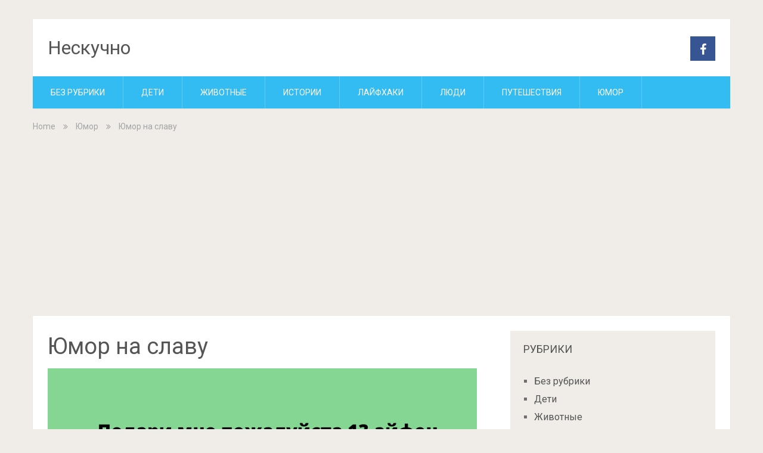

--- FILE ---
content_type: text/html; charset=UTF-8
request_url: https://neskychno.com/?p=619403
body_size: 5151
content:
<!DOCTYPE html>
<!--<html lang="ru-RU">-->
<html xmlns="http://www.w3.org/1999/xhtml" 
      xmlns:fb="http://ogp.me/ns/fb#" 
      xmlns:og="http://ogp.me/ns#" lang="ru-RU">
<head>
<!-- HOSTPRO -->
<!--Open Graph Facebook-->

  

<!-- ���������� �������� -->  

<meta prefix="fb:http://ogp.me/ns/fb#" property="fb:app_id" content="1345785838811634" />  
  
  
<link rel="canonical" href="https://neskychno.com/?p=619403">
<link rel="amphtml" href="https://neskychno.com/?p=619403&amp=1">
<!-- ���� ��� ������ -->  

  
<meta property="og:url" content="https://neskychno.com/?p=619403 "/>  
<meta property="og:title" content="Юмор на славу" />  
<meta property="og:description" content=" Источник" />  
<meta property="og:type" content="article" />  
<meta property="og:image" content="https://neskychno.com/wp-content/uploads/2023/02/23.png" />  
  
<!-- ���� ��� ����� ������ �������� -->  

  

	<meta charset="UTF-8">
	<link rel="profile" href="https://gmpg.org/xfn/11">
	<link rel="pingback" href="https://neskychno.com/xmlrpc.php">
	<!--iOS/android/handheld specific -->
	<meta name="viewport" content="width=device-width, initial-scale=1, maximum-scale=1">
	<meta itemprop="name" content="Нескучно" />
	<meta itemprop="url" content="https://neskychno.com" />
		<meta itemprop="creator accountablePerson" content=" " />
	<title>Юмор на славу &#8211; Нескучно</title>
<link rel='dns-prefetch' href='//fonts.googleapis.com' />
<link rel='dns-prefetch' href='//s.w.org' />
<link rel="alternate" type="application/rss+xml" title="Нескучно &raquo; Лента" href="https://neskychno.com/?feed=rss2" />
<link rel="alternate" type="application/rss+xml" title="Нескучно &raquo; Лента комментариев" href="https://neskychno.com/?feed=comments-rss2" />
<link rel="alternate" type="application/rss+xml" title="Нескучно &raquo; Лента комментариев к &laquo;Юмор на славу&raquo;" href="https://neskychno.com/?feed=rss2&#038;p=619403" />
		<script type="text/javascript">
			window._wpemojiSettings = {"baseUrl":"https:\/\/s.w.org\/images\/core\/emoji\/12.0.0-1\/72x72\/","ext":".png","svgUrl":"https:\/\/s.w.org\/images\/core\/emoji\/12.0.0-1\/svg\/","svgExt":".svg","source":{"concatemoji":"https:\/\/neskychno.com\/wp-includes\/js\/wp-emoji-release.min.js?ver=5.2.4"}};
			!function(a,b,c){function d(a,b){var c=String.fromCharCode;l.clearRect(0,0,k.width,k.height),l.fillText(c.apply(this,a),0,0);var d=k.toDataURL();l.clearRect(0,0,k.width,k.height),l.fillText(c.apply(this,b),0,0);var e=k.toDataURL();return d===e}function e(a){var b;if(!l||!l.fillText)return!1;switch(l.textBaseline="top",l.font="600 32px Arial",a){case"flag":return!(b=d([55356,56826,55356,56819],[55356,56826,8203,55356,56819]))&&(b=d([55356,57332,56128,56423,56128,56418,56128,56421,56128,56430,56128,56423,56128,56447],[55356,57332,8203,56128,56423,8203,56128,56418,8203,56128,56421,8203,56128,56430,8203,56128,56423,8203,56128,56447]),!b);case"emoji":return b=d([55357,56424,55356,57342,8205,55358,56605,8205,55357,56424,55356,57340],[55357,56424,55356,57342,8203,55358,56605,8203,55357,56424,55356,57340]),!b}return!1}function f(a){var c=b.createElement("script");c.src=a,c.defer=c.type="text/javascript",b.getElementsByTagName("head")[0].appendChild(c)}var g,h,i,j,k=b.createElement("canvas"),l=k.getContext&&k.getContext("2d");for(j=Array("flag","emoji"),c.supports={everything:!0,everythingExceptFlag:!0},i=0;i<j.length;i++)c.supports[j[i]]=e(j[i]),c.supports.everything=c.supports.everything&&c.supports[j[i]],"flag"!==j[i]&&(c.supports.everythingExceptFlag=c.supports.everythingExceptFlag&&c.supports[j[i]]);c.supports.everythingExceptFlag=c.supports.everythingExceptFlag&&!c.supports.flag,c.DOMReady=!1,c.readyCallback=function(){c.DOMReady=!0},c.supports.everything||(h=function(){c.readyCallback()},b.addEventListener?(b.addEventListener("DOMContentLoaded",h,!1),a.addEventListener("load",h,!1)):(a.attachEvent("onload",h),b.attachEvent("onreadystatechange",function(){"complete"===b.readyState&&c.readyCallback()})),g=c.source||{},g.concatemoji?f(g.concatemoji):g.wpemoji&&g.twemoji&&(f(g.twemoji),f(g.wpemoji)))}(window,document,window._wpemojiSettings);
		</script>
		<style type="text/css">
img.wp-smiley,
img.emoji {
	display: inline !important;
	border: none !important;
	box-shadow: none !important;
	height: 1em !important;
	width: 1em !important;
	margin: 0 .07em !important;
	vertical-align: -0.1em !important;
	background: none !important;
	padding: 0 !important;
}
</style>
	<link rel='stylesheet' id='wp-block-library-css'  href='https://neskychno.com/wp-includes/css/dist/block-library/style.min.css?ver=5.2.4' type='text/css' media='all' />
<link rel='stylesheet' id='sociallyviral-style-css'  href='https://neskychno.com/wp-content/themes/sociallyviral/style.css?ver=5.2.4' type='text/css' media='all' />
<link rel='stylesheet' id='theme-slug-fonts-css'  href='//fonts.googleapis.com/css?family=Roboto%3A400%2C700&#038;subset=latin%2Clatin-ext' type='text/css' media='all' />
<script>if (document.location.protocol != "https:") {document.location = document.URL.replace(/^http:/i, "https:");}</script><script type='text/javascript' src='https://neskychno.com/wp-includes/js/jquery/jquery.js?ver=1.12.4-wp'></script>
<script type='text/javascript' src='https://neskychno.com/wp-includes/js/jquery/jquery-migrate.min.js?ver=1.4.1'></script>
<link rel='https://api.w.org/' href='https://neskychno.com/index.php?rest_route=/' />
<link rel="EditURI" type="application/rsd+xml" title="RSD" href="https://neskychno.com/xmlrpc.php?rsd" />
<link rel="wlwmanifest" type="application/wlwmanifest+xml" href="https://neskychno.com/wp-includes/wlwmanifest.xml" /> 
<link rel='prev' title='Лучшие анекдоты с просторов сети для вашего шикарного настроения' href='https://neskychno.com/?p=619400' />
<link rel='next' title='Подборка смешных шуток и открыток для настроения' href='https://neskychno.com/?p=619406' />
<meta name="generator" content="WordPress 5.2.4" />
<link rel="canonical" href="https://neskychno.com/?p=619403" />
<link rel='shortlink' href='https://neskychno.com/?p=619403' />
<link rel="alternate" type="application/json+oembed" href="https://neskychno.com/index.php?rest_route=%2Foembed%2F1.0%2Fembed&#038;url=https%3A%2F%2Fneskychno.com%2F%3Fp%3D619403" />
<link rel="alternate" type="text/xml+oembed" href="https://neskychno.com/index.php?rest_route=%2Foembed%2F1.0%2Fembed&#038;url=https%3A%2F%2Fneskychno.com%2F%3Fp%3D619403&#038;format=xml" />
	
<title> &raquo; Юмор на славу</title>
<link rel='stylesheet' id='open-sans-css'  href='https://fonts.googleapis.com/css?family=Open+Sans%3A300italic%2C400italic%2C600italic%2C300%2C400%2C600&#038;subset=latin%2Clatin-ext%2Ccyrillic%2Ccyrillic-ext&#038;ver=4.3.8' type='text/css' media='all' />
<link rel='stylesheet' id='dashicons-css'  href='https://neskychno.com/wp-includes/css/dashicons.min.css?ver=4.3.8' type='text/css' media='all' />
<link rel='stylesheet' id='admin-bar-css'  href='https://neskychno.com/wp-includes/css/admin-bar.min.css?ver=4.3.8' type='text/css' media='all' />
<link rel='stylesheet' id='sociallyviral-style-css'  href='https://neskychno.com/wp-content/themes/sociallyviral/style.css?ver=4.3.8' type='text/css' media='all' />
<link rel='stylesheet' id='theme-slug-fonts-css'  href='//fonts.googleapis.com/css?family=Roboto%3A400%2C700&#038;subset=latin%2Clatin-ext' type='text/css' media='all' />
<script type='text/javascript' src='https://neskychno.com/wp-includes/js/jquery/jquery.js?ver=1.11.3'></script>
<script type='text/javascript' src='https://neskychno.com/wp-includes/js/jquery/jquery-migrate.min.js?ver=1.2.1'></script>
<!-- <script type='text/javascript' src='https://neskychno.com/wp-content/plugins/aftparser/js/postprocessing.js?ver=1487595474'></script> -->
<meta name="generator" content="WordPress 4.3.8" />
<style type="text/css" media="print">#wpadminbar { display:none; }</style>
<style type="text/css" media="screen">
	html { margin-top: 32px !important; }
	* html body { margin-top: 32px !important; }
	@media screen and ( max-width: 782px ) {
		html { margin-top: 46px !important; }
		* html body { margin-top: 46px !important; }
	}
</style>


	<script async src="//pagead2.googlesyndication.com/pagead/js/adsbygoogle.js"></script>
<script>
  (adsbygoogle = window.adsbygoogle || []).push({
    google_ad_client: "ca-pub-2583177147034539",
    enable_page_level_ads: true
  });
</script>

<script async custom-element="amp-ad" src="https://cdn.ampproject.org/v0/amp-ad-0.1.js"></script>

<script async custom-element="amp-auto-ads" src="https://cdn.ampproject.org/v0/amp-auto-ads-0.1.js"></script>

<script data-ad-client="ca-pub-2583177147034539" async src="https://pagead2.googlesyndication.com/pagead/js/adsbygoogle.js"></script>

</head>

<script>
  (function(i,s,o,g,r,a,m){i['GoogleAnalyticsObject']=r;i[r]=i[r]||function(){
  (i[r].q=i[r].q||[]).push(arguments)},i[r].l=1*new Date();a=s.createElement(o),
  m=s.getElementsByTagName(o)[0];a.async=1;a.src=g;m.parentNode.insertBefore(a,m)
  })(window,document,'script','//www.google-analytics.com/analytics.js','ga');

  ga('create', 'UA-73203124-1', 'auto');
  ga('send', 'pageview');

</script>

<!-- Global site tag (gtag.js) - Google Analytics -->
<script async src="https://www.googletagmanager.com/gtag/js?id=G-XZEL7CNQ88"></script>
<script>
  window.dataLayer = window.dataLayer || [];
  function gtag(){dataLayer.push(arguments);}
  gtag('js', new Date());

  gtag('config', 'G-XZEL7CNQ88');
</script>

<div data-mg-c="569"></div>
<div data-mg-c="570"></div>
<div data-mg-c="1027"></div>

<body data-rsssl=1 class="post-template-default single single-post postid-619403 single-format-standard">

<div id="fb-root"></div>



<amp-auto-ads type="adsense"
        data-ad-client="ca-pub-2583177147034539">
</amp-auto-ads>

	<div id="page" class="hfeed site">
		<div class="main-container">
			<header id="masthead" class="site-header" role="banner">
				<div class="site-branding">
																	    <h2 id="logo" class="text-logo" itemprop="headline">
								<a href="https://neskychno.com">Нескучно</a>
							</h2><!-- END #logo -->
															</div><!-- .site-branding -->

				
				<div class="header-social">
											<a href="https://www.facebook.com/neskychnocom/" class="header-facebook" style="background: #375593">
							<i class="icon-facebook"></i>
						</a>
									</div>

				<a href="#" id="pull" class="toggle-mobile-menu">Menu</a>
				<nav id="navigation" class="primary-navigation mobile-menu-wrapper" role="navigation">
											<ul class="menu clearfix">
								<li class="cat-item cat-item-1"><a href="https://neskychno.com/?cat=1">Без рубрики</a>
</li>
	<li class="cat-item cat-item-2"><a href="https://neskychno.com/?cat=2">Дети</a>
</li>
	<li class="cat-item cat-item-3"><a href="https://neskychno.com/?cat=3">Животные</a>
</li>
	<li class="cat-item cat-item-5"><a href="https://neskychno.com/?cat=5">Истории</a>
</li>
	<li class="cat-item cat-item-9"><a href="https://neskychno.com/?cat=9">Лайфхаки</a>
</li>
	<li class="cat-item cat-item-6"><a href="https://neskychno.com/?cat=6">Люди</a>
</li>
	<li class="cat-item cat-item-7"><a href="https://neskychno.com/?cat=7">Путешествия</a>
</li>
	<li class="cat-item cat-item-8"><a href="https://neskychno.com/?cat=8">Юмор</a>
</li>
						</ul>
									</nav><!-- #site-navigation -->
			</header><!-- #masthead -->

			<div id="content" class="site-content">
<div class="breadcrumb" xmlns:v="http://rdf.data-vocabulary.org/#"><div typeof="v:Breadcrumb" class="root"><a rel="v:url" property="v:title" href="https://neskychno.com" rel="nofollow">Home</a></div><div><i class="demo-icon icon-angle-double-right"></i></div><div typeof="v:Breadcrumb"><a href="https://neskychno.com/?cat=8" rel="v:url" property="v:title">Юмор</a></div><div><i class="demo-icon icon-angle-double-right"></i></div><div><span>Юмор на славу</span></div></div>
	<div class="single_post">
		<main id="content_box" class="site-single" role="single">
							
<article id="post-619403" class="post-619403 post type-post status-publish format-standard has-post-thumbnail hentry category-8">
	<header class="entry-header">
		<h1 class="entry-title">Юмор на славу</h1><!-- .entry-meta -->
		<img width="720" height="375" src="https://neskychno.com/wp-content/uploads/2023/02/23.png" class="attachment-medium size-medium wp-post-image" alt="" />	</header><!-- .entry-header -->

	<div class="entry-content">
		<p><img src="https://neskychno.com/wp-content/uploads/2023/02/19-6.png" alt="" width="940" height="788" class="aligncenter size-full wp-image-621026" srcset="https://neskychno.com/wp-content/uploads/2023/02/19-6.png 940w, https://neskychno.com/wp-content/uploads/2023/02/19-6-768x644.png 768w" sizes="(max-width: 940px) 100vw, 940px" /></p>
<p><img class="aligncenter size-full" src="https://neskychno.com/wp-content/uploads/himages2/11598.png" alt="" width="720" height="603" /><br />
<img class="aligncenter size-full" src="https://neskychno.com/wp-content/uploads/himages2/10477.png" alt="" width="720" height="603" /><br />
<img class="aligncenter size-full" src="https://neskychno.com/wp-content/uploads/himages2/12362.png" alt="" width="720" height="603" /><br />
<img class="aligncenter size-full" src="https://neskychno.com/wp-content/uploads/himages2/15130.png" alt="" width="720" height="603" /><br />
<img class="aligncenter size-full" src="https://neskychno.com/wp-content/uploads/himages2/11676.png" alt="" width="720" height="603" /><br />
<img class="aligncenter size-full" src="https://neskychno.com/wp-content/uploads/himages2/14916.png" alt="" width="720" height="603" /><br />
<img class="aligncenter size-full" src="https://neskychno.com/wp-content/uploads/himages2/14296.png" alt="" width="720" height="603" /><br />
[the_ad id=&#8221;93507&#8243;]<br />
<img class="aligncenter size-full" src="https://neskychno.com/wp-content/uploads/himages2/14914.png" alt="" width="720" height="603" /><br />
<img class="aligncenter size-full" src="https://neskychno.com/wp-content/uploads/himages2/14334.png" alt="" width="720" height="603" /><br />
<img class="aligncenter size-full" src="https://neskychno.com/wp-content/uploads/himages2/10519.png" alt="" width="720" height="603" /><br />
<img class="aligncenter size-full" src="https://neskychno.com/wp-content/uploads/himages2/13510.png" alt="" width="720" height="603" /><br />
<img class="aligncenter size-full" src="https://neskychno.com/wp-content/uploads/himages2/12632.png" alt="" width="720" height="603" /><br />
<img class="aligncenter size-full" src="https://neskychno.com/wp-content/uploads/himages2/14623.png" alt="" width="720" height="603" /><br />
<img class="aligncenter size-full" src="https://neskychno.com/wp-content/uploads/himages2/10712.png" alt="" width="720" height="603" /><br />
<img class="aligncenter size-full" src="https://neskychno.com/wp-content/uploads/himages2/10411.png" alt="" width="720" height="603" /><br />
<a href="https://neskychno.com/?cat=8" target="_blank" rel="noopener noreferrer">Источник</a></p>
			</div><!-- .entry-content -->
</article><!-- #post-## -->
						
			<div class="post-tags"></div>

			<!-- Related Posts -->
 

			<!-- Author Box -->



		</main><!-- #main -->
	
<div id="sidebar" class="sidebar c-4-12" role="complementary" itemscope itemtype="http://schema.org/WPSideBar">
	<aside id="categories-3" class="widget widget_categories"><h3 class="widget-title">Рубрики</h3>		<ul>
				<li class="cat-item cat-item-1"><a href="https://neskychno.com/?cat=1">Без рубрики</a>
</li>
	<li class="cat-item cat-item-2"><a href="https://neskychno.com/?cat=2">Дети</a>
</li>
	<li class="cat-item cat-item-3"><a href="https://neskychno.com/?cat=3">Животные</a>
</li>
	<li class="cat-item cat-item-5"><a href="https://neskychno.com/?cat=5">Истории</a>
</li>
	<li class="cat-item cat-item-9"><a href="https://neskychno.com/?cat=9">Лайфхаки</a>
</li>
	<li class="cat-item cat-item-6"><a href="https://neskychno.com/?cat=6">Люди</a>
</li>
	<li class="cat-item cat-item-7"><a href="https://neskychno.com/?cat=7">Путешествия</a>
</li>
	<li class="cat-item cat-item-8"><a href="https://neskychno.com/?cat=8">Юмор</a>
</li>
		</ul>
			</aside><aside id="search-2" class="widget widget_search"><form method="get" id="searchform" class="search-form" action="https://neskychno.com" _lpchecked="1">
	<fieldset>
		<input type="text" name="s" id="s" value="What are you looking for?" onfocus="(this.value == 'What are you looking for?') && (this.value = '')" onblur="(this.value == '') && (this.value = 'What are you looking for?')" />
		<!-- <input id="search-image" class="sbutton" type="submit" value=""><i class="demo-icon icon-search"></i> -->
		<button id="search-image" class="sbutton" type="submit"><i class="demo-icon icon-search"></i></button>
		
	</fieldset>
</form></aside></div><!-- #secondary -->
	</div><!-- single_post --> 


<script type='text/javascript' src='https://neskychno.com/wp-content/themes/sociallyviral/js/customscripts.js?ver=20120212'></script>
<script type='text/javascript' src='https://neskychno.com/wp-includes/js/comment-reply.min.js?ver=5.2.4'></script>
<script type='text/javascript' src='https://neskychno.com/wp-includes/js/wp-embed.min.js?ver=5.2.4'></script>


--- FILE ---
content_type: text/html; charset=utf-8
request_url: https://www.google.com/recaptcha/api2/aframe
body_size: 257
content:
<!DOCTYPE HTML><html><head><meta http-equiv="content-type" content="text/html; charset=UTF-8"></head><body><script nonce="Mvn-YrkpjL6obDSgi3nbzw">/** Anti-fraud and anti-abuse applications only. See google.com/recaptcha */ try{var clients={'sodar':'https://pagead2.googlesyndication.com/pagead/sodar?'};window.addEventListener("message",function(a){try{if(a.source===window.parent){var b=JSON.parse(a.data);var c=clients[b['id']];if(c){var d=document.createElement('img');d.src=c+b['params']+'&rc='+(localStorage.getItem("rc::a")?sessionStorage.getItem("rc::b"):"");window.document.body.appendChild(d);sessionStorage.setItem("rc::e",parseInt(sessionStorage.getItem("rc::e")||0)+1);localStorage.setItem("rc::h",'1768423881514');}}}catch(b){}});window.parent.postMessage("_grecaptcha_ready", "*");}catch(b){}</script></body></html>

--- FILE ---
content_type: text/css
request_url: https://neskychno.com/wp-content/themes/sociallyviral/style.css?ver=5.2.4
body_size: 8798
content:
/*
Theme Name: SociallyViral
Theme URI: http://mythemeshop.com/themes/sociallyviral-free/
Author: MyThemeShop
Author URI: https://mythemeshop.com
Description: SociallyViral is an engaging WordPress theme that is designed to help boost social shares and get you more viral traffic from top social media websites. =====> DEMO ====>>>> http://demo.mythemeshop.com/s/?theme=SociallyViral%20Free
Version: 1.0.9
License: GNU General Public License v2 or later
License URI: http://www.gnu.org/licenses/gpl-2.0.html
Tags: yellow, light, orange, blue, fluid-layout, responsive-layout, right-sidebar, custom-background, custom-header, custom-menu, featured-images, theme-options, threaded-comments, translation-ready, two-columns, one-column
Text Domain: sociallyviral

SociallyViral WordPress Theme, Copyright (C) 2015, MyThemeShop
SociallyViral is distributed under the terms of the GNU GPL

/*--------------------------------------------------------------
>>> TABLE OF CONTENTS:
----------------------------------------------------------------
1.0 Normalize
2.0 Font Icons
    2.1 Typography
3.0 Elements
4.0 Forms
5.0 Navigation
    5.1 Links
    5.2 Menus
6.0 Accessibility
7.0 Alignments
8.0 Clearings
9.0 Widgets
10.0 Content
    10.1 Posts and pages
    10.2 Asides
    10.3 Comments
11.0 Infinite scroll
12.0 Media
    12.1 Captions
    12.2 Galleries
--------------------------------------------------------------*/
/*--------------------------------------------------------------
1.0 Normalize
--------------------------------------------------------------*/
html { font-family: sans-serif; -webkit-text-size-adjust: 100%; -ms-text-size-adjust: 100%; }
body { margin: 0 }
article, aside, details, figcaption, figure, footer, header, main, menu, nav, section, summary { display: block }
audio, canvas, progress, video { display: inline-block; vertical-align: baseline; }
audio:not([controls]) { display: none; height: 0; }
[hidden], template { display: none }
a { background-color: transparent }
a:active, a:hover { outline: 0 }
abbr[title] { border-bottom: 1px dotted }
b, strong { font-weight: bold }
dfn { font-style: italic }
h1 { font-size: 2em }
mark { background: #ff0; color: #000; }
small { font-size: 80% }
sub, sup { font-size: 75%; line-height: 0; position: relative; vertical-align: baseline; }
sup { top: -0.5em }
sub { bottom: -0.25em }
img { border: 0 }
svg:not(:root) { overflow: hidden }
figure { margin: 1em 40px }
hr { box-sizing: content-box; height: 0; }
pre { overflow: auto }
code, kbd, pre, samp { font-family: monospace, monospace; font-size: 1em; }
button, input, optgroup, select, textarea { color: inherit; font: inherit; margin: 0; }
button { overflow: visible }
button, select { text-transform: none }
button, html input[type="button"], input[type="reset"], input[type="submit"] { -webkit-appearance: button; cursor: pointer; }
button[disabled], html input[disabled] { cursor: default }
button::-moz-focus-inner, input::-moz-focus-inner { border: 0; padding: 0; }
input { line-height: normal }
input[type="checkbox"], input[type="radio"] { box-sizing: border-box; padding: 0; }
input[type="number"]::-webkit-inner-spin-button, input[type="number"]::-webkit-outer-spin-button { height: auto }
input[type="search"] { -webkit-appearance: textfield; box-sizing: content-box; }
input[type="search"]::-webkit-search-cancel-button, input[type="search"]::-webkit-search-decoration { -webkit-appearance: none }
fieldset { border: 0; margin: 0; padding: 0; }
legend { border: 0; padding: 0; }
textarea { overflow: auto }
optgroup { font-weight: bold }
table { border-collapse: collapse; border-spacing: 0; }
td, th { padding: 0 }
/*--------------------------------------------------------------
2.0 Font Icons
--------------------------------------------------------------*/
@font-face {
  font-family: 'sociallyviral';
  src: url('fonts/sociallyviral.eot');
  src: url('fonts/sociallyviral.eot?#iefix') format('embedded-opentype'),
       url('fonts/sociallyviral.woff') format('woff'),
       url('fonts/sociallyviral.ttf') format('truetype'),
       url('fonts/sociallyviral.svg') format('svg');
  font-weight: normal;
  font-style: normal;
} 
[class^="icon-"]:before, [class*=" icon-"]:before {
  font-family: "sociallyviral";
  font-style: normal;
  font-weight: normal;
  speak: none;
  display: inline-block;
  text-decoration: inherit;
  width: 1em;
  margin-right: 0;
  text-align: center;
  font-variant: normal;
  text-transform: none;
  line-height: 1em;
  margin-left: 0;
  -webkit-font-smoothing: antialiased;
  -moz-osx-font-smoothing: grayscale;
}
.icon-angle-double-right:before { content: '\e800'; }
.icon-angle-double-left:before { content: '\e801'; }
.icon-down-dir:before { content: '\e802'; }
.icon-angle-up:before { content: '\e803'; }
.icon-search:before { content: '\e804'; }
.icon-youtube-play:before { content: '\e805'; }
.icon-clock:before { content: '\e806'; }
.icon-youtube-play-1:before { content: '\e807'; }
.icon-google-plus:before { content: '\e808'; }
.icon-plus:before { content: '\e809'; }
.icon-twitter:before { content: '\e80a'; }
.icon-chat:before { content: '\e80b'; }
.icon-calendar:before { content: '\e80c'; }
.icon-tags:before { content: '\e80d'; }
.icon-star:before { content: '\e80e'; }
.icon-star-empty:before { content: '\e80f'; }
.icon-star-half:before { content: '\e810'; }
.icon-star-half-alt:before { content: '\e811'; }
.icon-facebook:before { content: '\e812'; }
.icon-user:before { content: '\e813'; }
.icon-globe:before { content: '\e814'; }
.icon-menu:before { content: '\e816'; }
/*--------------------------------------------------------------
2.1 Typography
--------------------------------------------------------------*/
body, button, input, select, textarea { font-family: "Roboto", sans-serif; color: #707070; font-size: 16px; font-size: 1rem; line-height: 1.5; }
h1, h2, h3, h4, h5, h6 { margin: 0; clear: both; color: #555; font-weight: normal; margin-bottom: 12px; }
h1 { font-size: 38px; line-height: 1.1; }
h2 { font-size: 34px; line-height: 1.2; }
h3 { font-size: 30px; line-height: 1.3; }
h4 { font-size: 28px; line-height: 1.4; }
h5 { font-size: 24px; line-height: 1.4; }
h6 { font-size: 20px; line-height: 1.4; }
p { margin-bottom: 1.5em; margin-top: 0; }
b, strong { font-weight: bold }
dfn, cite, em, i { font-style: italic }
blockquote { margin: 0 1.5em }
address { margin: 0 0 1.5em }
pre { background: #eee; font-family: "Courier 10 Pitch", Courier, monospace; font-size: 15px; margin-bottom: 1.6em; max-width: 100%; overflow: auto; padding: 1.6em; }
code, kbd, tt, var { font-family: Monaco, Consolas, "Andale Mono", "DejaVu Sans Mono", monospace; font-size: 15px; font-size: 0.9375rem; }
abbr, acronym { border-bottom: 1px dotted #666; cursor: help; }
mark, ins { background: #fff9c0; text-decoration: none; }
small { font-size: 75% }
big { font-size: 125% }
/*--------------------------------------------------------------
3.0 Elements
--------------------------------------------------------------*/
html { box-sizing: border-box }
*, *:before, *:after { /* Inherit box-sizing to make it easier to change the property for components that leverage other behavior; see http: //css-tricks.com/inheriting-box-sizing-probably-slightly-better-best-practice/ */ box-sizing: inherit;     }
body { background: #F0EDE9; /* Fallback for when there is no custom background color defined. */ }
blockquote { position: relative; font-style: italic; font-family: Georgia; font-size: 20px; }
blockquote:before, blockquote:after, q:before, q:after { content: "" }
blockquote:before { content: '\e800'; font-family: sociallyviral; position: absolute; content: '"'; font-size: 58px; top: -14px; left: -40px; }
blockquote, q { quotes: "" "" }
hr { background-color: #ccc; border: 0; height: 1px; margin-bottom: 1.5em; }
.entry-content ul, .entry-content ol { margin: 0 0 1.5em 2em; padding: 0; }
ul { list-style: disc; padding: 0; margin: 0; }
ol { list-style: decimal }
li > ul, li > ol { margin-bottom: 0; margin-left: 1.5em; }
dt { font-weight: bold }
dd { margin: 0 1.5em 1.5em }
img { height: auto; /* Make sure images are scaled correctly. */ max-width: 100%; /* Adhere to container width. */ ; ; ; ; }
table { margin: 0 0 1.5em; width: 100%; }
/*--------------------------------------------------------------
4.0 Forms
--------------------------------------------------------------*/
button, input[type="button"], input[type="reset"], input[type="submit"] { border: 1px solid; border-color: #ccc #ccc #bbb; background: #e6e6e6; color: rgba(0, 0, 0, .8); font-size: 12px; font-size: 0.75rem; line-height: 1; padding: .6em 1em .4em; }
button:hover, input[type="button"]:hover, input[type="reset"]:hover, input[type="submit"]:hover { box-shadow: none }
button:focus, input[type="button"]:focus, input[type="reset"]:focus, input[type="submit"]:focus, button:active, input[type="button"]:active, input[type="reset"]:active, input[type="submit"]:active { box-shadow: none }
input[type="text"], input[type="email"], input[type="url"], input[type="password"], input[type="search"], textarea { color: #666; border: 1px solid #F0EDE9; background-color: #f0ede9; }
input[type="text"]:focus, input[type="email"]:focus, input[type="url"]:focus, input[type="password"]:focus, input[type="search"]:focus, textarea:focus { color: #111 }
input[type="text"], input[type="email"], input[type="url"], input[type="password"], input[type="search"] { padding: 3px }
textarea { padding-left: 3px; width: 100%; }
/*--------------------------------------------------------------
5.0 Navigation
--------------------------------------------------------------*/
/*--------------------------------------------------------------
5.1 Links
--------------------------------------------------------------*/
a { color: #555; text-decoration: none; -webkit-transition: color 0.25s ease-in; -moz-transition: color 0.25s ease-in; -ms-transition: color 0.25s ease-in; -o-transition: color 0.25s ease-in; transition: color 0.25s ease-in; }
a:hover, a:focus, a:active { color: #555; outline: 0; }
a:hover, .post-info a:hover, .single_post .post-info a:hover, .copyrights a:hover, #navigation.footer-navigation ul li a:hover { color: #F47555 }
/*--------------------------------------------------------------
5.2 Menus
--------------------------------------------------------------*/
a#pull { display: none }
.primary-navigation { clear: both; display: block; float: left; width: 100%; background: #33BCF2; }
.primary-navigation ul { list-style: none; margin: 0; padding-left: 0; }
.primary-navigation li { float: left; position: relative; }
.primary-navigation a { text-decoration: none }
.primary-navigation ul ul { box-shadow: 0 3px 3px rgba(0, 0, 0, 0.2); float: left; position: absolute; top: 1.5em; left: -999em; z-index: 99999; }
.primary-navigation ul ul ul { left: -999em; top: 0; }
.primary-navigation ul ul a { width: 200px }
.primary-navigation ul ul li { }
.primary-navigation li:hover > a { }
.primary-navigation ul ul :hover > a { }
.primary-navigation ul ul a:hover { }
.primary-navigation ul li:hover > ul { left: auto }
.primary-navigation ul ul li:hover > ul { left: 100% }
.primary-navigation .current_page_item > a, .primary-navigation .current-menu-item > a, .primary-navigation .current_page_ancestor > a { }
.menu-item-has-children > a:after { content: "\e802"; font-family: sociallyviral; position: absolute; right: 19px; }
.primary-navigation#navigation .menu-item-has-children > a { padding-right: 38px }
.primary-navigation { display: block; float: right; width: 100%; text-align: left; max-width: 1170px; }
.primary-navigation a { color: #222222; font-weight: bold; text-align: left; text-decoration: none; padding: 8px 25px; -webkit-transition: none; -moz-transition: none; transition: none; }
.primary-navigation a { padding: 15px 30px; font-weight: normal; font-size: 14px; color: #FFF; text-transform: uppercase; }
.primary-navigation#navigation ul li:hover { background: rgba(0, 0, 0, 0.08) }
.primary-navigation#navigation ul li:hover a { color: #fff!important }
.primary-navigation a .sub { font-size: 11px; font-weight: normal; color: #9B9B9B; }
.primary-navigation#navigation { float: left }
.primary-navigation#navigation ul { margin: 0 auto; min-height: 54px; }
.primary-navigation#navigation ul li { float: left; line-height: 24px; position: relative; border-right: 1px solid rgba(255, 255, 255, 0.22); -webkit-transition: background 0.25s ease-in; -moz-transition: background 0.25s ease-in; -ms-transition: background 0.25s ease-in; -o-transition: background 0.25s ease-in; transition: background 0.25s ease-in; }
.primary-navigation#navigation ul li a, .primary-navigation#navigation ul li a:link, .primary-navigation#navigation ul li a:visited { display: inline-block }
.primary-navigation#navigation > ul > .current a { background: transparent; color: #5a5a5a !important; }
.primary-navigation#navigation ul li li { border-bottom: 0 }
.primary-navigation#navigation ul ul { position: absolute; width: 265px; padding: 20px 0 0 0; padding-top: 0; z-index: 400; font-size: 12px; color: #798189; border-top: 1px solid rgba(255, 255, 255, 0.22); display: none; top: 54px; background: #33BCF2; }
.primary-navigation#navigation ul ul li { padding: 0; border-right: 0; width: 100%; }
.primary-navigation#navigation ul ul a, .primary-navigation#navigation ul ul a:link, .primary-navigation#navigation ul ul a:visited { padding: 13px 45px 13px 20px; position: relative; width: 100%; border-left: 0; background: transparent; border-right: 0; -moz-border-radius: 0; -webkit-border-radius: 0; border-radius: 0; border-bottom: 0; margin: 0; }
.primary-navigation#navigation ul ul li:first-child a { }
.primary-navigation#navigation ul ul li:last-child a { border-bottom: none }
.primary-navigation#navigation ul ul ul { left: 265px; top: -1px; }
.site-main .comment-navigation, .site-main .posts-navigation, .site-main .post-navigation { margin: 0 0 25px; float: left; }
.pagination ul { list-style-type: none; padding: 0; margin: 0; }
.nav-next a, .nav-previous a, .pagination a, .pagination .current { float: left; padding: 15px 15px; background: #FFF; -webkit-box-shadow: 0px 1px 2px 0px rgba(0, 0, 0, 0.05); box-shadow: 0px 1px 2px 0px rgba(0, 0, 0, 0.05); line-height: 1; font-size: 18px; text-transform: uppercase; min-width: 48px; text-align: center; margin-bottom: 5px; }
.nav-previous { float: left }
.nav-next { float: right }
.posts-navigation { clear: both; width: 100%; float: left; }
.pagination .current { color: #f47555 }
.pagination a, .pagination .current { margin-right: 1px }
.page-numbers.dots { display: none }
.page-links a { min-width: 40px; line-height: 40px; display: inline-block; text-align: center; background-color: #33BCF2; color: #fff; margin-left: 10px; }
/*-[ Toggle menu ]---------------------------*/
.toggle-menu ul ul { display: none }
.toggle-menu .toggle-menu-item-parent { position: relative }
.toggle-menu .toggle-caret { position: absolute; top: 0; right: 0; text-align: center; cursor: pointer; line-height: inherit; }
.toggle-menu .toggle-caret .fa { width: 20px; text-align: center; font-size: inherit; color: inherit; line-height: 20px; }
.toggle-menu .active > .toggle-caret .fa:before { content: "\f068" } /*minus*/
.toggle-menu .toggle-caret:hover .fa { }
/*--------------------------------------------------------------
6.0 Accessibility
--------------------------------------------------------------*/
/* Text meant only for screen readers. */
.screen-reader-text { clip: rect(1px, 1px, 1px, 1px); position: absolute !important; height: 1px; width: 1px; overflow: hidden; }
.screen-reader-text:hover, .screen-reader-text:active, .screen-reader-text:focus { background-color: #f1f1f1; nowhitespace: afterproperty; nowhitespace: afterproperty; nowhitespace: afterproperty; nowhitespace: afterproperty; border-radius: 3px; box-shadow: 0 0 2px 2px rgba(0, 0, 0, 0.6); clip: auto !important; color: #21759b; display: block; font-size: 14px; font-size: 0.875rem; font-weight: bold; height: auto; left: 5px; line-height: normal; padding: 15px 23px 14px; text-decoration: none; top: 5px; width: auto; z-index: 100000; /* Above WP toolbar. */ }
/*--------------------------------------------------------------
7.0 Alignments
--------------------------------------------------------------*/
.alignleft { display: inline; float: left; margin-right: 1.5em; }
.alignright { display: inline; float: right; margin-left: 1.5em; }
.aligncenter { clear: both; display: block; margin-left: auto; margin-right: auto; }
/*--------------------------------------------------------------
8.0 Clearings
--------------------------------------------------------------*/
.clear:before, .clear:after, .entry-content:before, .entry-content:after, .comment-content:before, .comment-content:after, .site-header:before, .site-header:after, .site-content:before, .site-content:after, .site-footer:before, .site-footer:after { content: ""; display: table; }
.clear:after, .entry-content:after, .comment-content:after, .site-header:after, .site-content:after, .site-footer:after { clear: both }
/*--------------------------------------------------------------
9.0 Widgets
--------------------------------------------------------------*/
.widget { margin: 0 0 1.5em }
/* Make sure select elements fit in widgets. */
.widget select { max-width: 100% }
/* Search widget. */
.widget_search .search-submit { display: none }
/* Calender Widget */
#wp-calendar { margin-bottom: 0; background-color: #fff; border: 1px solid #F0EDE9; }
#wp-calendar td { text-align: center; padding: 7px 0; border-top: 1px solid #F0EDE9; border-right: 1px solid #F0EDE9; }
#wp-calendar caption { font-size: 16px; padding-bottom: 10px; font-weight: bold; }
#wp-calendar #prev { text-align: left; padding-left: 12px; }
#wp-calendar #next { text-align: right; padding-right: 12px; }
#wp-calendar thead th { padding: 10px 0; text-align: center; }
/*--------------------------------------------------------------
10.0 Content
--------------------------------------------------------------*/
/*--------------------------------------------------------------
10.1 Posts and pages
--------------------------------------------------------------*/
.sticky { display: block }
.hentry { margin: 0 0 1.5em }
.single .byline, .group-blog .byline { display: inline }
.page-content, .entry-content, .entry-summary { margin: 1.5em 0 0 }
.page-links { clear: both; margin: 0 0 1.5em; }
.single_post { background: #fff; float: left; width: 100%; padding: 25px; box-sizing: border-box; margin-top: 11px; box-shadow: 0px 1px 2px 0px rgba(0, 0, 0, 0.05); margin-bottom: 30px; }
.breadcrumb { margin: 20px 0 5px 0; font-size: 14px; color: #a4a4a4; }
.breadcrumb a { font-size: 14px; color: #a4a4a4; }
.breadcrumb a:hover { color: #f47555 }
.breadcrumb div { display: inline-block; margin-right: 10px; }
#content_box { width: 67%; float: left; margin-bottom: 10px; padding: 0; }
.single article.post { width: 100%; box-shadow: none; }
.entry-header > h1 { margin-top: 0; padding-top: 0; }
.single .entry-header > h1 { margin-bottom: 10px; font-size: 38px; line-height: 53px; font-weight: normal; }
.post-tags { float: left; width: 100%; margin-bottom: 25px; }
.related-posts article.latestpost .entry-title { font-size: 18px; line-height: 24px; margin-bottom: 0; }
.related-posts article.post { width: 31.3%; margin-right: 3.04%; }
.related-posts article.post header { margin-bottom: 0; border: 1px solid #E9E9E9; border-top: 0; min-height: 105px; }
.related-posts article.post:nth-of-type(2), .related-posts article.post:nth-of-type(3n+5) { margin-right: 3.04% }
.related-posts article.post:nth-of-type(3n) { margin-right: 0 }
.related-posts article.post:nth-of-type(4) { clear: left }
.related-posts h4, #respond h4, #respond h3, .total-comments, .postauthor h4, .postauthor-top, .comments-title { margin-bottom: 25px; font-weight: 500; text-transform: uppercase; font-size: 22px; margin-top: 10px; line-height: 1; }
h1.page-title { margin-bottom: 20px; font-size: 24px; margin-top: -15px; }


/*--------------------------------------------------------------
10.2 Asides
--------------------------------------------------------------*/
.blog .format-aside .entry-title, .archive .format-aside .entry-title { display: none }
.sidebar.c-4-12 { float: right; width: 30.7%; line-height: 20px; max-width: 344px; padding: 22px; background-color: #f0ede9; -webkit-box-sizing: border-box; -moz-box-sizing: border-box; box-sizing: border-box; }
#sidebar .widget { width: 100%; font-size: 16px; color: #707070; margin-bottom: 30px; display: inline-block; }
.widget > h3 { font-size: 18px; color: #555555; line-height: 18px; margin: 0 0 30px 0; padding: 0; text-transform: uppercase; }
.widget .widget-title { font-weight: 500 }
.widget ul { list-style-type: none; margin: 0; padding: 0; }
.widget_categories li, .widget_archive li, .widget_pages li, .widget_meta li, .widget_recent_entries li, .widget_rss li, .widget_nav_menu li { width: 100%; padding: 5px 0; list-style-type: square; margin-left: 18px; }
.oddad { float: left }
.evenad { float: right }
.sidebar.c-4-12 .advanced-recent-posts li.vertical-small { display: inline-block; padding: 0 0 15px 0; margin-bottom: 15px; width: 100%; }
.sidebar.c-4-12 .advanced-recent-posts li.vertical-small:last-of-type { margin: 0; padding: 0; }
.sidebar.c-4-12 .advanced-recent-posts img { float: left }
.sidebar.c-4-12 .advanced-recent-posts .horizontal-container-inner img { margin-right: 15px }
.sidebar.c-4-12 .advanced-recent-posts li.horizontal-small { padding: 15px 0; overflow: hidden; }
.sidebar.c-4-12 .advanced-recent-posts li.horizontal-small:first-of-type { padding-top: 0 }
.sidebar.c-4-12 .advanced-recent-posts li.horizontal-small:last-of-type { padding-bottom: 0 }
.sidebar.c-4-12 .advanced-recent-posts li.horizontal-small .post-data { overflow: hidden }
.sidebar.c-4-12 .advanced-recent-posts li.horizontal-small .post-info { margin-top: 5px }
.widget .vertical-small .post-data { float: left; width: 100%; padding: 15px; box-shadow: 0px 1px 2px 0px rgba(0, 0, 0, 0.05); -webkit-box-sizing: border-box; -moz-box-sizing: border-box; box-sizing: border-box; }
#sidebar .widget.vertical-small .post-data { background: #fff }
.widget .vertical-small .post-title { clear: both; margin-bottom: 5px; float: left; width: 100%; font-size: 20px; line-height: 28px; }
.widget .vertical-small .post-info { width: 100%; float: left; margin-bottom: 10px; }
.post-info > span, .widget .vertical-small .post-info > span { margin-right: 35px }
.post-info > span:last-of-type { margin-right: 0 }
.single .thecategory { padding: 8px 15px 8px 12px; margin-left: 0; margin-bottom: 15px; float: left; background-color: #33bcf2; color: #fff; }
.single .thecategory a { color: inherit }
.tagcloud a { background: #f47555; padding: 5px 10px; display: inline-block; color: #ffffff; font-size: 14px !important; margin: 0 0 4px 0; -webkit-transition: background 0.25s ease-in; transition: background 0.25s ease-in; }
.tagcloud a:hover { background: #33bcf2 }
#commentform input#submit { line-height: 1; background-color: #F47555; text-transform: uppercase; padding: 12px 15px; color: #fff; text-decoration: none; float: left; cursor: pointer; display: inline-block; border: none; transition: all 0.2s linear; font-weight: normal; font-size: 18px; margin-top: 5px; text-shadow: none; }
#commentform input#submit:hover { background-color: #33bcf2 }
/*--------------------------------------------------------------
10.21 Author Box
--------------------------------------------------------------*/
.author-wrap { border: 1px solid #E9E9E9; min-height: 162px; padding-right: 20px; margin-bottom: 30px; }
.postauthor img { float: left; margin: 0 20px 0 0; width: 21.968%; }
.postauthor h5 { font-weight: normal; font-size: 20px; padding: 0; margin: 20px 0 0 0; line-height: 1; text-transform: capitalize; color: #555; display: inline-block; }
.postauthor p { overflow: hidden }
.postauthor, .related-posts, #comments { float: left; width: 100%; }
/*--------------------------------------------------------------
10.3 Comments
--------------------------------------------------------------*/
.comment-content a { word-wrap: break-word }
.bypostauthor { display: block }
#comments label { min-width: 80px; display: inline-block; }
.comment-form-comment label { margin-bottom: 5px }
.comment-list { list-style-type: none; padding: 0; margin: 0; }
.comment-list li { margin: 0 0 25px 0; padding-left: 0; float: left; width: 100%; position: relative; }
.comment-list li { list-style-type: none }
.comment-list li .children { margin-top: 20px ;float: left;width: 100%;margin-left: 0;}
#comments .avatar { float: left; margin-right: 20px; margin-top: 7px; }
.comment-meta { position: relative }
.comment-metadata a { color: #a4a4a4; font-size: 12px; text-transform: capitalize; position: absolute; right: 0; top: 0; }
.comment-metadata time { margin-right: 30px }
.comment-metadata a:hover { color: #F47555 }
.comment-content { overflow: hidden }
.comment-content p:last-child { margin-bottom: 0 }
.reply { margin-top: 0px; padding-bottom: 0px; overflow: hidden; float: right; }
.reply a { padding: 0; color: #a4a4a4; font-size: 12px; }
.reply a:hover { color: #F47555 }
.says {display:none;}
/*--------------------------------------------------------------
11.0 Infinite scroll
--------------------------------------------------------------*/
/* Globally hidden elements when Infinite Scroll is supported and in use. */
.infinite-scroll .posts-navigation, /* Older / Newer Posts Navigation (always hidden) */
.infinite-scroll.neverending .site-footer { /* Theme Footer (when set to scrolling) */ display: none;     }
/* When Infinite Scroll has reached its end we need to re-display elements that were hidden (via .neverending) before. */
.infinity-end.neverending .site-footer { display: block }
/*--------------------------------------------------------------
12.0 Media
--------------------------------------------------------------*/
.page-content .wp-smiley, .entry-content .wp-smiley, .comment-content .wp-smiley { border: none; margin-bottom: 0; margin-top: 0; padding: 0; }
/* Make sure embeds and iframes fit their containers. */
embed, iframe, object { max-width: 100% }
/*--------------------------------------------------------------
12.1 Captions
--------------------------------------------------------------*/
.wp-caption { margin-bottom: 1.5em; max-width: 100%; }
.wp-caption img[class*="wp-image-"] { display: block; margin: 0 auto; }
.wp-caption-text { text-align: center }
.wp-caption .wp-caption-text { margin: 0.8075em 0 }
/*--------------------------------------------------------------
12.2 Galleries
--------------------------------------------------------------*/
.gallery { margin-bottom: 1.5em }
.gallery-item { display: inline-block; text-align: center; vertical-align: top; width: 100%; }
.gallery-columns-2 .gallery-item { max-width: 50% }
.gallery-columns-3 .gallery-item { max-width: 33.33% }
.gallery-columns-4 .gallery-item { max-width: 25% }
.gallery-columns-5 .gallery-item { max-width: 20% }
.gallery-columns-6 .gallery-item { max-width: 16.66% }
.gallery-columns-7 .gallery-item { max-width: 14.28% }
.gallery-columns-8 .gallery-item { max-width: 12.5% }
.gallery-columns-9 .gallery-item { max-width: 11.11% }
.gallery-caption { display: block }
/*-----------------------------------
 404 Page
------------------------------------*/
.error404 .site-content, .search-no-results .site-content { margin-top: 20px; padding-bottom: 100px; }
h1.big { font-size: 100px }
/*-----------------------------------
 Main Content
------------------------------------*/
.main-container { width: 100%; max-width: 1170px; margin: 0 auto; clear: both; display: block; padding: 0; }
.container { max-width: 1170px; margin: 0 auto; }
/*-[header]-----------------------------------*/
#masthead { background: #FFF; -webkit-box-shadow: 0px 1px 2px 0px rgba(0, 0, 0, 0.05); box-shadow: 0px 1px 2px 0px rgba(0, 0, 0, 0.05); text-align: center; margin-bottom: 40px; }
.single #masthead, .page-template-default #masthead, .page-template-page-blog #masthead { margin-bottom: 0 }
.site-branding { margin: 0 0 0 25px; overflow: hidden; float: left; display: inline-block; }
#logo { float: left; display: inline-block; line-height: 1; position: relative; margin-bottom: 25px; margin-top: 29px; }
#logo a { float: left; line-height: 1; }
#logo.text-logo { margin: 32px 0; font-size: 2em; }
#masthead .header-search { float: none; width: 100%; max-width: 453px; margin-bottom: 25px; margin-top: 29px; margin-left: auto; margin-right: auto; display: inline-block; text-align: left; }
#masthead #searchform { width: 100%; float: left; }
#masthead #s { margin: 0 !important; width: 100%; background: #EFEBE7; border-color: #EFEBE7; }
.header-social { float: right; display: inline-block; margin-right: 25px; margin-bottom: 25px; margin-top: 29px; }
.header-social a { padding: 12px 0px 9px; float: left; font-size: 20px; line-height: 1; width: 42px; -webkit-box-sizing: border-box; -moz-box-sizing: border-box; box-sizing: border-box; margin-right: 3px; text-align: center; }
.header-social a.header-facebook { background: #375593 }
.header-social a.header-twitter { background: #0eb6f6 }
.header-social a.header-google-plus { background: #dd4b39 }
.header-social a.header-youtube-play { background: #e32c26 }
.header-social a svg { fill: #fff }
.header-social a:last-child { margin-right: 0 }
.header-social a i { color: #fff }
.header-social a i:before { margin-right: 0 }
article.post { width: 31.6%; float: left; margin-bottom: 30px; margin-right: 2.6%; background: #FFF; box-shadow: 0px 1px 2px 0px rgba(0, 0, 0, 0.05); }
article.featuredpost.post { width: 65.8% }
article.post:nth-of-type(2) { margin-right: 0 }
article.post:nth-of-type(3n+5) { margin-right: 0 }
article.post:nth-of-type(3) { margin-right: 2.6% }
.home article.post:nth-of-type(6n) { clear: left }
.paged article.post:nth-of-type(2), .paged article.post:nth-of-type(3n+5) { margin-right: 2.6% }
.paged article.post:nth-of-type(6n) { clear: none }
.paged article.post:nth-of-type(3n+1) { clear: left }
.paged article.post:nth-of-type(3n) { margin-right: 0 }
.search-area article.post:nth-of-type(2), .search-area article.post:nth-of-type(3n+5), .content-archive article.post:nth-of-type(2), .content-archive article.post:nth-of-type(3n+5) { margin-right: 2.6% }
.search-area article.post:nth-of-type(3n), .content-archive article.post:nth-of-type(3n) { margin-right: 0 }
.related-posts article.post:nth-of-type(2), .related-posts article.post:nth-of-type(3n+5) { margin-right: 3.04% }
.featured-thumbnail { float: left; max-width: 100%; width: 100%; }
#featured-thumbnail { float: left; max-width: 100%; display: block; position: relative; width: 100%; }
.featured-thumbnail img { margin-bottom: 0; width: 100%; float: left; width: 100%; }
article.latestpost .entry-title { font-weight: normal; font-size: 24px; color: #555; margin-top: 0; margin-bottom: 5px; line-height: 36px; }
.latestpost .title { display: block; margin-bottom: 7px; }
.latestpost.featuredpost .title { margin-bottom: 0px }
.latestpost header { padding: 15px 20px 12px; -webkit-box-sizing: border-box; -moz-box-sizing: border-box; box-sizing: border-box; margin-bottom: 0; min-height: 118px; overflow: hidden; }
.latestpost.featuredpost header { min-height: 118px }
.post-info { display: block; color: #A4A4A4; float: left; clear: both; width: 100%; font-size: 13px; text-transform: capitalize; line-height: 2; }
.single .post-info { margin-bottom: 20px }
.post-info a, .single_post .post-info a { color: #A4A4A4 }
.post-info > span:last-child { margin-right: 0 }
.post-info i { margin-right: 3px }
.post-info > span { margin-right: 35px }
.post-info > span:first-child i:before { margin-left: 0 }
.post-label { position: absolute; top: 0; right: 0; padding: 0 15px; line-height: 44px; background: #33BCF2; color: #fff; float: left; }
.post-label svg { float: left; fill: #fff; }
.post-label span { margin-left: 5px; line-height: 21px; }
.no-results .page-content { margin-bottom: 50px; float: left; margin-top: 0; }



/*-[ Search Form ]------------------*/
#searchform { padding: 0; float: left; clear: both; width: 100%; position: relative; }
.article #searchform { max-width: 300px }
#searchform .sbutton, #searchform #searchsubmit { right: 0; top: 0; padding: 9px 0; float: right; border: 0; width: 42px; height: 42px; cursor: pointer; text-align: center; padding-top: 10px; color: #a4a4a4; -webkit-transition: all 0.25s linear; -moz-transition: all 0.25s linear; transition: all 0.25s linear; background: #F47555; fill: #fff; z-index: 10; position: absolute; border: 0; vertical-align: top; text-shadow: none; }
#searchform .icon-search { font-size: 20px; top: 0px; color: #FFF; background: #F47555; position: absolute; right: 0; padding: 0; height: 42px; width: 42px; text-align: center; line-height: 42px; z-index: 100; cursor: pointer; }
#s { width: 100%; background-color: #fff; float: left; padding: 8px 0; text-indent: 10px; color: #a4a4a4; border: 1px solid #fff; -webkit-box-sizing: border-box; -moz-box-sizing: border-box; box-sizing: border-box; height: 42px; outline: none; font-size: 14px; }
.site-footer { position: relative; overflow: hidden; clear: both; background: #FFF; -webkit-box-shadow: 0px 1px 2px 0px rgba(0, 0, 0, 0.05); box-shadow: 0px 1px 2px 0px rgba(0, 0, 0, 0.05); }
.site-footer { position: relative; overflow: hidden; clear: both; background: #FFF; -webkit-box-shadow: 0px 1px 2px 0px rgba(0, 0, 0, 0.05); box-shadow: 0px 1px 2px 0px rgba(0, 0, 0, 0.05); }
.site-info.container { width: 100%; clear: both; padding-bottom: 29px; padding-top: 38px; color: #A4A4A4; font-size: 14px; font-weight: normal; overflow: hidden; }
.copyrights a { color: #A4A4A4; border-bottom: 1px dotted; }
a.toplink { font-size: 40px; line-height: 15px; position: absolute; top: 50%; left: 50%; margin-left: -13px; margin-top: -18px; color: #A4A4A4; }
a.toplink i { line-height: 15px }
.copyrights { float: left }
#navigation.footer-navigation { float: right }
#navigation.footer-navigation ul { list-style-type: none }
#navigation.footer-navigation ul.sub-menu { display: none!important }
#navigation.footer-navigation ul li { display: inline-block; padding-right: 12px; padding-left: 12px; border-right: 1px solid #D2D2D2; line-height: 1; }
#navigation.footer-navigation ul li:last-of-type { border-right: 0; padding-right: 0; }
#navigation.footer-navigation ul li:first-child { padding-left: 0 }
#navigation.footer-navigation ul li:last-child { padding-right: 0; border-right: 0; }
#navigation.footer-navigation ul li a { color: #A4A4A4 }
#navigation.footer-navigation ul li a:after { display: none }
.menu-primary-container li { position: relative }
.menu-primary-container ul.sub-menu { margin: 4px 0 -7px 10px }
/*-----------------------------------
 Responsive
------------------------------------*/
@media screen and (max-width: 1230px) { 
      .main-container, .site-info.container { width: 96% }
      .oddad, .evenad { width: 45% }
}
@media screen and (max-width: 980px) { 
      .site-branding { width: 100%; margin: 0; float: none; text-align: center; }
      #logo { float: none }
      #logo, #logo.text-logo { margin-bottom: 0; margin-top: 15px; }
      #masthead { text-align: left }
      #masthead .header-search { margin-left: 25px; margin-top: 10px; margin-bottom: 20px; }
      .header-social { margin-top: 10px; margin-bottom: 20px; }
      article.latestpost .entry-title { font-size: 22px; line-height: 1.4; }
      .post-info > span { margin-right: 10px }
      .single .entry-header > h1 { font-size: 24px; line-height: 1.4; }
      .postauthor img { padding: 20px; padding-right: 0; padding-bottom: 0; box-sizing: content-box; }
}
@media screen and (max-width: 865px) { 
      .primary-navigation { width: 100%; border: none !important; display: none; }
      .primary-navigation .menu a, .primary-navigation .menu .fa > a, .primary-navigation .menu .fa > a { color: #fff!important; background: transparent; }
      .primary-navigation .menu { display: block!important; float: none; background: transparent; margin-bottom: 45px; }
      .primary-navigation ul ul { visibility: visible!important; opacity: 1!important; position: relative; left: 0!important; border: 0; width: 100%; }
      .primary-navigation ul li li { background: transparent; border: 0; }
      nav.primary-navigation { height: auto }
      nav.primary-navigation li, .primary-navigation ul li li { width: 100%!important; float: left; position: relative; }
      .primary-navigation ul li:after { display: none }
      .primary-navigation ul li:before { display: none }
      nav.primary-navigation li a { border-bottom: 1px solid rgba(0, 0, 0, 0.1)!important; width: 100%!important; box-sizing: border-box; }
      nav.primary-navigation a { text-align: left; width: 100%; text-indent: 25px; }
      a#pull { display: block; width: 100%; position: relative; background: #33bcf2; color: #ffffff; padding: 10px 0; text-indent: 15px; float: left; }
      a#pull:after { content: "\e816"; display: inline-block; position: absolute; right: 15px; top: 10px; font-family: 'sociallyviral'; }
      .primary-navigation ul .sfHover a, .primary-navigation ul li:hover, .primary-navigation ul .sfHover ul li { background: transparent }
      .primary-navigation#navigation ul ul.toggle-submenu { position: static; width: 100%; border-top: 0; box-shadow: none; }
      /*-[ Responsive Navigation ]--------------------------------*/
      .main-container,.site-footer { position: relative; left: 0; transition: left 500ms ease; }
      .mobile-menu-active .main-container,.mobile-menu-active .site-footer { left: 300px; transition: left 500ms ease; }
      .primary-navigation.mobile-menu-wrapper { display: block; position: fixed; top: 0; left: -300px; width: 300px; height: 100%; border-right: 1px solid rgba(0, 0, 0, 0.2); overflow: auto; transition: left 500ms ease; -webkit-backface-visibility: hidden; }
      .mobile-menu-active .primary-navigation.mobile-menu-wrapper { left: 0 }
      .primary-navigation ul li { width: 100%; display: block; }
      .primary-navigation ul li:hover { background: none }
      .primary-navigation ul li a, .primary-navigation ul ul a { padding: 9px 0; width: 100%; border: none; }
      .primary-navigation ul ul { position: static; width: 100%; border: none; }
      .primary-navigation ul ul li { background: none; width: 100%; }
      .primary-navigation i { display: inline }
      .primary-navigation ul ul a { padding: 9px 18px !important }
      .primary-navigation ul ul ul a { padding: 9px 27px !important }
      .primary-navigation ul ul ul ul a { padding: 9px 36px !important }
      .primary-navigation .toggle-caret { display: block; width: 50px; height: 42px; line-height: 42px; color: #ffffff; border-left: 1px solid rgba(0, 0, 0, 0.2); }
      /*.primary-navigation .menu-item-has-children > a:after { content: '' }*/
      .copyrights { float: none; text-align: center; }
      #navigation.footer-navigation { float: none }
      #navigation.footer-navigation ul { text-align: center; width: 100%; margin-top: 10px; }
      a.toplink { top: 13% }
      #content_box { width: 100%; float: none; margin-bottom: 30px; overflow: hidden; }
      article.latestpost .entry-title { font-size: 18px }
      .sidebar.c-4-12 { width: 100%; float: none; margin: 0 auto; }
}
@media screen and (max-width: 768px) { 
      #masthead .header-search { max-width: 46% }
}
@media screen and (max-width: 640px) { 
      article.post, .related-posts article.post { width: 48%; margin-right: 4%; }
      article.post:nth-of-type(2) { margin-right: 4% }
      article.post:nth-of-type(3) { margin-right: 0 }
      article.post:nth-of-type(3n+5) { margin-right: 4% }
      article.post:nth-of-type(odd) { margin-right: 0 }
      article.featuredpost.post { width: 100% }
      .single_post { padding: 20px 15px }
      article.post:nth-of-type(3n) { clear: none }
      article.featuredpost { width: 100% }
      .related-posts article.post:nth-of-type(odd), .search-area article.post:nth-of-type(odd), .content-archive article.post:nth-of-type(odd) { margin-right: 4% }
      .related-posts article.post:nth-of-type(even), .search-area article.post:nth-of-type(even), .content-archive article.post:nth-of-type(even) { margin-right: 0 }
      .related-posts article.post:nth-of-type(4) { clear: none }
      .related-posts #featured-thumbnail, .related-posts .featured-thumbnail { float: none }
      .related-posts .featured-thumbnail img { min-width: 100% }
}
@media screen and (max-width: 550px) { 
      #masthead .header-search { margin-left: 10px }
      .header-social { margin-right: 10px }
      .comment-metadata a { position: static }
}
@media screen and (max-width: 420px) { 
      #masthead .header-search { max-width: 100%; margin-left: 0; padding: 0 30px; margin-bottom: 10px; }
      article.post { width: 100% }
      .featured-thumbnail { max-height: 200px; overflow: hidden; }
      #masthead .header-social { width: 100%; text-align: center; margin-right: 0; padding: 0 30px; }
      .header-social a { display: inline-block; float: none; }
      .related-posts article.post { width: 100% }
}

.update-nag {
display: none !important;
}

--- FILE ---
content_type: text/css
request_url: https://neskychno.com/wp-content/themes/sociallyviral/style.css?ver=4.3.8
body_size: 8798
content:
/*
Theme Name: SociallyViral
Theme URI: http://mythemeshop.com/themes/sociallyviral-free/
Author: MyThemeShop
Author URI: https://mythemeshop.com
Description: SociallyViral is an engaging WordPress theme that is designed to help boost social shares and get you more viral traffic from top social media websites. =====> DEMO ====>>>> http://demo.mythemeshop.com/s/?theme=SociallyViral%20Free
Version: 1.0.9
License: GNU General Public License v2 or later
License URI: http://www.gnu.org/licenses/gpl-2.0.html
Tags: yellow, light, orange, blue, fluid-layout, responsive-layout, right-sidebar, custom-background, custom-header, custom-menu, featured-images, theme-options, threaded-comments, translation-ready, two-columns, one-column
Text Domain: sociallyviral

SociallyViral WordPress Theme, Copyright (C) 2015, MyThemeShop
SociallyViral is distributed under the terms of the GNU GPL

/*--------------------------------------------------------------
>>> TABLE OF CONTENTS:
----------------------------------------------------------------
1.0 Normalize
2.0 Font Icons
    2.1 Typography
3.0 Elements
4.0 Forms
5.0 Navigation
    5.1 Links
    5.2 Menus
6.0 Accessibility
7.0 Alignments
8.0 Clearings
9.0 Widgets
10.0 Content
    10.1 Posts and pages
    10.2 Asides
    10.3 Comments
11.0 Infinite scroll
12.0 Media
    12.1 Captions
    12.2 Galleries
--------------------------------------------------------------*/
/*--------------------------------------------------------------
1.0 Normalize
--------------------------------------------------------------*/
html { font-family: sans-serif; -webkit-text-size-adjust: 100%; -ms-text-size-adjust: 100%; }
body { margin: 0 }
article, aside, details, figcaption, figure, footer, header, main, menu, nav, section, summary { display: block }
audio, canvas, progress, video { display: inline-block; vertical-align: baseline; }
audio:not([controls]) { display: none; height: 0; }
[hidden], template { display: none }
a { background-color: transparent }
a:active, a:hover { outline: 0 }
abbr[title] { border-bottom: 1px dotted }
b, strong { font-weight: bold }
dfn { font-style: italic }
h1 { font-size: 2em }
mark { background: #ff0; color: #000; }
small { font-size: 80% }
sub, sup { font-size: 75%; line-height: 0; position: relative; vertical-align: baseline; }
sup { top: -0.5em }
sub { bottom: -0.25em }
img { border: 0 }
svg:not(:root) { overflow: hidden }
figure { margin: 1em 40px }
hr { box-sizing: content-box; height: 0; }
pre { overflow: auto }
code, kbd, pre, samp { font-family: monospace, monospace; font-size: 1em; }
button, input, optgroup, select, textarea { color: inherit; font: inherit; margin: 0; }
button { overflow: visible }
button, select { text-transform: none }
button, html input[type="button"], input[type="reset"], input[type="submit"] { -webkit-appearance: button; cursor: pointer; }
button[disabled], html input[disabled] { cursor: default }
button::-moz-focus-inner, input::-moz-focus-inner { border: 0; padding: 0; }
input { line-height: normal }
input[type="checkbox"], input[type="radio"] { box-sizing: border-box; padding: 0; }
input[type="number"]::-webkit-inner-spin-button, input[type="number"]::-webkit-outer-spin-button { height: auto }
input[type="search"] { -webkit-appearance: textfield; box-sizing: content-box; }
input[type="search"]::-webkit-search-cancel-button, input[type="search"]::-webkit-search-decoration { -webkit-appearance: none }
fieldset { border: 0; margin: 0; padding: 0; }
legend { border: 0; padding: 0; }
textarea { overflow: auto }
optgroup { font-weight: bold }
table { border-collapse: collapse; border-spacing: 0; }
td, th { padding: 0 }
/*--------------------------------------------------------------
2.0 Font Icons
--------------------------------------------------------------*/
@font-face {
  font-family: 'sociallyviral';
  src: url('fonts/sociallyviral.eot');
  src: url('fonts/sociallyviral.eot?#iefix') format('embedded-opentype'),
       url('fonts/sociallyviral.woff') format('woff'),
       url('fonts/sociallyviral.ttf') format('truetype'),
       url('fonts/sociallyviral.svg') format('svg');
  font-weight: normal;
  font-style: normal;
} 
[class^="icon-"]:before, [class*=" icon-"]:before {
  font-family: "sociallyviral";
  font-style: normal;
  font-weight: normal;
  speak: none;
  display: inline-block;
  text-decoration: inherit;
  width: 1em;
  margin-right: 0;
  text-align: center;
  font-variant: normal;
  text-transform: none;
  line-height: 1em;
  margin-left: 0;
  -webkit-font-smoothing: antialiased;
  -moz-osx-font-smoothing: grayscale;
}
.icon-angle-double-right:before { content: '\e800'; }
.icon-angle-double-left:before { content: '\e801'; }
.icon-down-dir:before { content: '\e802'; }
.icon-angle-up:before { content: '\e803'; }
.icon-search:before { content: '\e804'; }
.icon-youtube-play:before { content: '\e805'; }
.icon-clock:before { content: '\e806'; }
.icon-youtube-play-1:before { content: '\e807'; }
.icon-google-plus:before { content: '\e808'; }
.icon-plus:before { content: '\e809'; }
.icon-twitter:before { content: '\e80a'; }
.icon-chat:before { content: '\e80b'; }
.icon-calendar:before { content: '\e80c'; }
.icon-tags:before { content: '\e80d'; }
.icon-star:before { content: '\e80e'; }
.icon-star-empty:before { content: '\e80f'; }
.icon-star-half:before { content: '\e810'; }
.icon-star-half-alt:before { content: '\e811'; }
.icon-facebook:before { content: '\e812'; }
.icon-user:before { content: '\e813'; }
.icon-globe:before { content: '\e814'; }
.icon-menu:before { content: '\e816'; }
/*--------------------------------------------------------------
2.1 Typography
--------------------------------------------------------------*/
body, button, input, select, textarea { font-family: "Roboto", sans-serif; color: #707070; font-size: 16px; font-size: 1rem; line-height: 1.5; }
h1, h2, h3, h4, h5, h6 { margin: 0; clear: both; color: #555; font-weight: normal; margin-bottom: 12px; }
h1 { font-size: 38px; line-height: 1.1; }
h2 { font-size: 34px; line-height: 1.2; }
h3 { font-size: 30px; line-height: 1.3; }
h4 { font-size: 28px; line-height: 1.4; }
h5 { font-size: 24px; line-height: 1.4; }
h6 { font-size: 20px; line-height: 1.4; }
p { margin-bottom: 1.5em; margin-top: 0; }
b, strong { font-weight: bold }
dfn, cite, em, i { font-style: italic }
blockquote { margin: 0 1.5em }
address { margin: 0 0 1.5em }
pre { background: #eee; font-family: "Courier 10 Pitch", Courier, monospace; font-size: 15px; margin-bottom: 1.6em; max-width: 100%; overflow: auto; padding: 1.6em; }
code, kbd, tt, var { font-family: Monaco, Consolas, "Andale Mono", "DejaVu Sans Mono", monospace; font-size: 15px; font-size: 0.9375rem; }
abbr, acronym { border-bottom: 1px dotted #666; cursor: help; }
mark, ins { background: #fff9c0; text-decoration: none; }
small { font-size: 75% }
big { font-size: 125% }
/*--------------------------------------------------------------
3.0 Elements
--------------------------------------------------------------*/
html { box-sizing: border-box }
*, *:before, *:after { /* Inherit box-sizing to make it easier to change the property for components that leverage other behavior; see http: //css-tricks.com/inheriting-box-sizing-probably-slightly-better-best-practice/ */ box-sizing: inherit;     }
body { background: #F0EDE9; /* Fallback for when there is no custom background color defined. */ }
blockquote { position: relative; font-style: italic; font-family: Georgia; font-size: 20px; }
blockquote:before, blockquote:after, q:before, q:after { content: "" }
blockquote:before { content: '\e800'; font-family: sociallyviral; position: absolute; content: '"'; font-size: 58px; top: -14px; left: -40px; }
blockquote, q { quotes: "" "" }
hr { background-color: #ccc; border: 0; height: 1px; margin-bottom: 1.5em; }
.entry-content ul, .entry-content ol { margin: 0 0 1.5em 2em; padding: 0; }
ul { list-style: disc; padding: 0; margin: 0; }
ol { list-style: decimal }
li > ul, li > ol { margin-bottom: 0; margin-left: 1.5em; }
dt { font-weight: bold }
dd { margin: 0 1.5em 1.5em }
img { height: auto; /* Make sure images are scaled correctly. */ max-width: 100%; /* Adhere to container width. */ ; ; ; ; }
table { margin: 0 0 1.5em; width: 100%; }
/*--------------------------------------------------------------
4.0 Forms
--------------------------------------------------------------*/
button, input[type="button"], input[type="reset"], input[type="submit"] { border: 1px solid; border-color: #ccc #ccc #bbb; background: #e6e6e6; color: rgba(0, 0, 0, .8); font-size: 12px; font-size: 0.75rem; line-height: 1; padding: .6em 1em .4em; }
button:hover, input[type="button"]:hover, input[type="reset"]:hover, input[type="submit"]:hover { box-shadow: none }
button:focus, input[type="button"]:focus, input[type="reset"]:focus, input[type="submit"]:focus, button:active, input[type="button"]:active, input[type="reset"]:active, input[type="submit"]:active { box-shadow: none }
input[type="text"], input[type="email"], input[type="url"], input[type="password"], input[type="search"], textarea { color: #666; border: 1px solid #F0EDE9; background-color: #f0ede9; }
input[type="text"]:focus, input[type="email"]:focus, input[type="url"]:focus, input[type="password"]:focus, input[type="search"]:focus, textarea:focus { color: #111 }
input[type="text"], input[type="email"], input[type="url"], input[type="password"], input[type="search"] { padding: 3px }
textarea { padding-left: 3px; width: 100%; }
/*--------------------------------------------------------------
5.0 Navigation
--------------------------------------------------------------*/
/*--------------------------------------------------------------
5.1 Links
--------------------------------------------------------------*/
a { color: #555; text-decoration: none; -webkit-transition: color 0.25s ease-in; -moz-transition: color 0.25s ease-in; -ms-transition: color 0.25s ease-in; -o-transition: color 0.25s ease-in; transition: color 0.25s ease-in; }
a:hover, a:focus, a:active { color: #555; outline: 0; }
a:hover, .post-info a:hover, .single_post .post-info a:hover, .copyrights a:hover, #navigation.footer-navigation ul li a:hover { color: #F47555 }
/*--------------------------------------------------------------
5.2 Menus
--------------------------------------------------------------*/
a#pull { display: none }
.primary-navigation { clear: both; display: block; float: left; width: 100%; background: #33BCF2; }
.primary-navigation ul { list-style: none; margin: 0; padding-left: 0; }
.primary-navigation li { float: left; position: relative; }
.primary-navigation a { text-decoration: none }
.primary-navigation ul ul { box-shadow: 0 3px 3px rgba(0, 0, 0, 0.2); float: left; position: absolute; top: 1.5em; left: -999em; z-index: 99999; }
.primary-navigation ul ul ul { left: -999em; top: 0; }
.primary-navigation ul ul a { width: 200px }
.primary-navigation ul ul li { }
.primary-navigation li:hover > a { }
.primary-navigation ul ul :hover > a { }
.primary-navigation ul ul a:hover { }
.primary-navigation ul li:hover > ul { left: auto }
.primary-navigation ul ul li:hover > ul { left: 100% }
.primary-navigation .current_page_item > a, .primary-navigation .current-menu-item > a, .primary-navigation .current_page_ancestor > a { }
.menu-item-has-children > a:after { content: "\e802"; font-family: sociallyviral; position: absolute; right: 19px; }
.primary-navigation#navigation .menu-item-has-children > a { padding-right: 38px }
.primary-navigation { display: block; float: right; width: 100%; text-align: left; max-width: 1170px; }
.primary-navigation a { color: #222222; font-weight: bold; text-align: left; text-decoration: none; padding: 8px 25px; -webkit-transition: none; -moz-transition: none; transition: none; }
.primary-navigation a { padding: 15px 30px; font-weight: normal; font-size: 14px; color: #FFF; text-transform: uppercase; }
.primary-navigation#navigation ul li:hover { background: rgba(0, 0, 0, 0.08) }
.primary-navigation#navigation ul li:hover a { color: #fff!important }
.primary-navigation a .sub { font-size: 11px; font-weight: normal; color: #9B9B9B; }
.primary-navigation#navigation { float: left }
.primary-navigation#navigation ul { margin: 0 auto; min-height: 54px; }
.primary-navigation#navigation ul li { float: left; line-height: 24px; position: relative; border-right: 1px solid rgba(255, 255, 255, 0.22); -webkit-transition: background 0.25s ease-in; -moz-transition: background 0.25s ease-in; -ms-transition: background 0.25s ease-in; -o-transition: background 0.25s ease-in; transition: background 0.25s ease-in; }
.primary-navigation#navigation ul li a, .primary-navigation#navigation ul li a:link, .primary-navigation#navigation ul li a:visited { display: inline-block }
.primary-navigation#navigation > ul > .current a { background: transparent; color: #5a5a5a !important; }
.primary-navigation#navigation ul li li { border-bottom: 0 }
.primary-navigation#navigation ul ul { position: absolute; width: 265px; padding: 20px 0 0 0; padding-top: 0; z-index: 400; font-size: 12px; color: #798189; border-top: 1px solid rgba(255, 255, 255, 0.22); display: none; top: 54px; background: #33BCF2; }
.primary-navigation#navigation ul ul li { padding: 0; border-right: 0; width: 100%; }
.primary-navigation#navigation ul ul a, .primary-navigation#navigation ul ul a:link, .primary-navigation#navigation ul ul a:visited { padding: 13px 45px 13px 20px; position: relative; width: 100%; border-left: 0; background: transparent; border-right: 0; -moz-border-radius: 0; -webkit-border-radius: 0; border-radius: 0; border-bottom: 0; margin: 0; }
.primary-navigation#navigation ul ul li:first-child a { }
.primary-navigation#navigation ul ul li:last-child a { border-bottom: none }
.primary-navigation#navigation ul ul ul { left: 265px; top: -1px; }
.site-main .comment-navigation, .site-main .posts-navigation, .site-main .post-navigation { margin: 0 0 25px; float: left; }
.pagination ul { list-style-type: none; padding: 0; margin: 0; }
.nav-next a, .nav-previous a, .pagination a, .pagination .current { float: left; padding: 15px 15px; background: #FFF; -webkit-box-shadow: 0px 1px 2px 0px rgba(0, 0, 0, 0.05); box-shadow: 0px 1px 2px 0px rgba(0, 0, 0, 0.05); line-height: 1; font-size: 18px; text-transform: uppercase; min-width: 48px; text-align: center; margin-bottom: 5px; }
.nav-previous { float: left }
.nav-next { float: right }
.posts-navigation { clear: both; width: 100%; float: left; }
.pagination .current { color: #f47555 }
.pagination a, .pagination .current { margin-right: 1px }
.page-numbers.dots { display: none }
.page-links a { min-width: 40px; line-height: 40px; display: inline-block; text-align: center; background-color: #33BCF2; color: #fff; margin-left: 10px; }
/*-[ Toggle menu ]---------------------------*/
.toggle-menu ul ul { display: none }
.toggle-menu .toggle-menu-item-parent { position: relative }
.toggle-menu .toggle-caret { position: absolute; top: 0; right: 0; text-align: center; cursor: pointer; line-height: inherit; }
.toggle-menu .toggle-caret .fa { width: 20px; text-align: center; font-size: inherit; color: inherit; line-height: 20px; }
.toggle-menu .active > .toggle-caret .fa:before { content: "\f068" } /*minus*/
.toggle-menu .toggle-caret:hover .fa { }
/*--------------------------------------------------------------
6.0 Accessibility
--------------------------------------------------------------*/
/* Text meant only for screen readers. */
.screen-reader-text { clip: rect(1px, 1px, 1px, 1px); position: absolute !important; height: 1px; width: 1px; overflow: hidden; }
.screen-reader-text:hover, .screen-reader-text:active, .screen-reader-text:focus { background-color: #f1f1f1; nowhitespace: afterproperty; nowhitespace: afterproperty; nowhitespace: afterproperty; nowhitespace: afterproperty; border-radius: 3px; box-shadow: 0 0 2px 2px rgba(0, 0, 0, 0.6); clip: auto !important; color: #21759b; display: block; font-size: 14px; font-size: 0.875rem; font-weight: bold; height: auto; left: 5px; line-height: normal; padding: 15px 23px 14px; text-decoration: none; top: 5px; width: auto; z-index: 100000; /* Above WP toolbar. */ }
/*--------------------------------------------------------------
7.0 Alignments
--------------------------------------------------------------*/
.alignleft { display: inline; float: left; margin-right: 1.5em; }
.alignright { display: inline; float: right; margin-left: 1.5em; }
.aligncenter { clear: both; display: block; margin-left: auto; margin-right: auto; }
/*--------------------------------------------------------------
8.0 Clearings
--------------------------------------------------------------*/
.clear:before, .clear:after, .entry-content:before, .entry-content:after, .comment-content:before, .comment-content:after, .site-header:before, .site-header:after, .site-content:before, .site-content:after, .site-footer:before, .site-footer:after { content: ""; display: table; }
.clear:after, .entry-content:after, .comment-content:after, .site-header:after, .site-content:after, .site-footer:after { clear: both }
/*--------------------------------------------------------------
9.0 Widgets
--------------------------------------------------------------*/
.widget { margin: 0 0 1.5em }
/* Make sure select elements fit in widgets. */
.widget select { max-width: 100% }
/* Search widget. */
.widget_search .search-submit { display: none }
/* Calender Widget */
#wp-calendar { margin-bottom: 0; background-color: #fff; border: 1px solid #F0EDE9; }
#wp-calendar td { text-align: center; padding: 7px 0; border-top: 1px solid #F0EDE9; border-right: 1px solid #F0EDE9; }
#wp-calendar caption { font-size: 16px; padding-bottom: 10px; font-weight: bold; }
#wp-calendar #prev { text-align: left; padding-left: 12px; }
#wp-calendar #next { text-align: right; padding-right: 12px; }
#wp-calendar thead th { padding: 10px 0; text-align: center; }
/*--------------------------------------------------------------
10.0 Content
--------------------------------------------------------------*/
/*--------------------------------------------------------------
10.1 Posts and pages
--------------------------------------------------------------*/
.sticky { display: block }
.hentry { margin: 0 0 1.5em }
.single .byline, .group-blog .byline { display: inline }
.page-content, .entry-content, .entry-summary { margin: 1.5em 0 0 }
.page-links { clear: both; margin: 0 0 1.5em; }
.single_post { background: #fff; float: left; width: 100%; padding: 25px; box-sizing: border-box; margin-top: 11px; box-shadow: 0px 1px 2px 0px rgba(0, 0, 0, 0.05); margin-bottom: 30px; }
.breadcrumb { margin: 20px 0 5px 0; font-size: 14px; color: #a4a4a4; }
.breadcrumb a { font-size: 14px; color: #a4a4a4; }
.breadcrumb a:hover { color: #f47555 }
.breadcrumb div { display: inline-block; margin-right: 10px; }
#content_box { width: 67%; float: left; margin-bottom: 10px; padding: 0; }
.single article.post { width: 100%; box-shadow: none; }
.entry-header > h1 { margin-top: 0; padding-top: 0; }
.single .entry-header > h1 { margin-bottom: 10px; font-size: 38px; line-height: 53px; font-weight: normal; }
.post-tags { float: left; width: 100%; margin-bottom: 25px; }
.related-posts article.latestpost .entry-title { font-size: 18px; line-height: 24px; margin-bottom: 0; }
.related-posts article.post { width: 31.3%; margin-right: 3.04%; }
.related-posts article.post header { margin-bottom: 0; border: 1px solid #E9E9E9; border-top: 0; min-height: 105px; }
.related-posts article.post:nth-of-type(2), .related-posts article.post:nth-of-type(3n+5) { margin-right: 3.04% }
.related-posts article.post:nth-of-type(3n) { margin-right: 0 }
.related-posts article.post:nth-of-type(4) { clear: left }
.related-posts h4, #respond h4, #respond h3, .total-comments, .postauthor h4, .postauthor-top, .comments-title { margin-bottom: 25px; font-weight: 500; text-transform: uppercase; font-size: 22px; margin-top: 10px; line-height: 1; }
h1.page-title { margin-bottom: 20px; font-size: 24px; margin-top: -15px; }


/*--------------------------------------------------------------
10.2 Asides
--------------------------------------------------------------*/
.blog .format-aside .entry-title, .archive .format-aside .entry-title { display: none }
.sidebar.c-4-12 { float: right; width: 30.7%; line-height: 20px; max-width: 344px; padding: 22px; background-color: #f0ede9; -webkit-box-sizing: border-box; -moz-box-sizing: border-box; box-sizing: border-box; }
#sidebar .widget { width: 100%; font-size: 16px; color: #707070; margin-bottom: 30px; display: inline-block; }
.widget > h3 { font-size: 18px; color: #555555; line-height: 18px; margin: 0 0 30px 0; padding: 0; text-transform: uppercase; }
.widget .widget-title { font-weight: 500 }
.widget ul { list-style-type: none; margin: 0; padding: 0; }
.widget_categories li, .widget_archive li, .widget_pages li, .widget_meta li, .widget_recent_entries li, .widget_rss li, .widget_nav_menu li { width: 100%; padding: 5px 0; list-style-type: square; margin-left: 18px; }
.oddad { float: left }
.evenad { float: right }
.sidebar.c-4-12 .advanced-recent-posts li.vertical-small { display: inline-block; padding: 0 0 15px 0; margin-bottom: 15px; width: 100%; }
.sidebar.c-4-12 .advanced-recent-posts li.vertical-small:last-of-type { margin: 0; padding: 0; }
.sidebar.c-4-12 .advanced-recent-posts img { float: left }
.sidebar.c-4-12 .advanced-recent-posts .horizontal-container-inner img { margin-right: 15px }
.sidebar.c-4-12 .advanced-recent-posts li.horizontal-small { padding: 15px 0; overflow: hidden; }
.sidebar.c-4-12 .advanced-recent-posts li.horizontal-small:first-of-type { padding-top: 0 }
.sidebar.c-4-12 .advanced-recent-posts li.horizontal-small:last-of-type { padding-bottom: 0 }
.sidebar.c-4-12 .advanced-recent-posts li.horizontal-small .post-data { overflow: hidden }
.sidebar.c-4-12 .advanced-recent-posts li.horizontal-small .post-info { margin-top: 5px }
.widget .vertical-small .post-data { float: left; width: 100%; padding: 15px; box-shadow: 0px 1px 2px 0px rgba(0, 0, 0, 0.05); -webkit-box-sizing: border-box; -moz-box-sizing: border-box; box-sizing: border-box; }
#sidebar .widget.vertical-small .post-data { background: #fff }
.widget .vertical-small .post-title { clear: both; margin-bottom: 5px; float: left; width: 100%; font-size: 20px; line-height: 28px; }
.widget .vertical-small .post-info { width: 100%; float: left; margin-bottom: 10px; }
.post-info > span, .widget .vertical-small .post-info > span { margin-right: 35px }
.post-info > span:last-of-type { margin-right: 0 }
.single .thecategory { padding: 8px 15px 8px 12px; margin-left: 0; margin-bottom: 15px; float: left; background-color: #33bcf2; color: #fff; }
.single .thecategory a { color: inherit }
.tagcloud a { background: #f47555; padding: 5px 10px; display: inline-block; color: #ffffff; font-size: 14px !important; margin: 0 0 4px 0; -webkit-transition: background 0.25s ease-in; transition: background 0.25s ease-in; }
.tagcloud a:hover { background: #33bcf2 }
#commentform input#submit { line-height: 1; background-color: #F47555; text-transform: uppercase; padding: 12px 15px; color: #fff; text-decoration: none; float: left; cursor: pointer; display: inline-block; border: none; transition: all 0.2s linear; font-weight: normal; font-size: 18px; margin-top: 5px; text-shadow: none; }
#commentform input#submit:hover { background-color: #33bcf2 }
/*--------------------------------------------------------------
10.21 Author Box
--------------------------------------------------------------*/
.author-wrap { border: 1px solid #E9E9E9; min-height: 162px; padding-right: 20px; margin-bottom: 30px; }
.postauthor img { float: left; margin: 0 20px 0 0; width: 21.968%; }
.postauthor h5 { font-weight: normal; font-size: 20px; padding: 0; margin: 20px 0 0 0; line-height: 1; text-transform: capitalize; color: #555; display: inline-block; }
.postauthor p { overflow: hidden }
.postauthor, .related-posts, #comments { float: left; width: 100%; }
/*--------------------------------------------------------------
10.3 Comments
--------------------------------------------------------------*/
.comment-content a { word-wrap: break-word }
.bypostauthor { display: block }
#comments label { min-width: 80px; display: inline-block; }
.comment-form-comment label { margin-bottom: 5px }
.comment-list { list-style-type: none; padding: 0; margin: 0; }
.comment-list li { margin: 0 0 25px 0; padding-left: 0; float: left; width: 100%; position: relative; }
.comment-list li { list-style-type: none }
.comment-list li .children { margin-top: 20px ;float: left;width: 100%;margin-left: 0;}
#comments .avatar { float: left; margin-right: 20px; margin-top: 7px; }
.comment-meta { position: relative }
.comment-metadata a { color: #a4a4a4; font-size: 12px; text-transform: capitalize; position: absolute; right: 0; top: 0; }
.comment-metadata time { margin-right: 30px }
.comment-metadata a:hover { color: #F47555 }
.comment-content { overflow: hidden }
.comment-content p:last-child { margin-bottom: 0 }
.reply { margin-top: 0px; padding-bottom: 0px; overflow: hidden; float: right; }
.reply a { padding: 0; color: #a4a4a4; font-size: 12px; }
.reply a:hover { color: #F47555 }
.says {display:none;}
/*--------------------------------------------------------------
11.0 Infinite scroll
--------------------------------------------------------------*/
/* Globally hidden elements when Infinite Scroll is supported and in use. */
.infinite-scroll .posts-navigation, /* Older / Newer Posts Navigation (always hidden) */
.infinite-scroll.neverending .site-footer { /* Theme Footer (when set to scrolling) */ display: none;     }
/* When Infinite Scroll has reached its end we need to re-display elements that were hidden (via .neverending) before. */
.infinity-end.neverending .site-footer { display: block }
/*--------------------------------------------------------------
12.0 Media
--------------------------------------------------------------*/
.page-content .wp-smiley, .entry-content .wp-smiley, .comment-content .wp-smiley { border: none; margin-bottom: 0; margin-top: 0; padding: 0; }
/* Make sure embeds and iframes fit their containers. */
embed, iframe, object { max-width: 100% }
/*--------------------------------------------------------------
12.1 Captions
--------------------------------------------------------------*/
.wp-caption { margin-bottom: 1.5em; max-width: 100%; }
.wp-caption img[class*="wp-image-"] { display: block; margin: 0 auto; }
.wp-caption-text { text-align: center }
.wp-caption .wp-caption-text { margin: 0.8075em 0 }
/*--------------------------------------------------------------
12.2 Galleries
--------------------------------------------------------------*/
.gallery { margin-bottom: 1.5em }
.gallery-item { display: inline-block; text-align: center; vertical-align: top; width: 100%; }
.gallery-columns-2 .gallery-item { max-width: 50% }
.gallery-columns-3 .gallery-item { max-width: 33.33% }
.gallery-columns-4 .gallery-item { max-width: 25% }
.gallery-columns-5 .gallery-item { max-width: 20% }
.gallery-columns-6 .gallery-item { max-width: 16.66% }
.gallery-columns-7 .gallery-item { max-width: 14.28% }
.gallery-columns-8 .gallery-item { max-width: 12.5% }
.gallery-columns-9 .gallery-item { max-width: 11.11% }
.gallery-caption { display: block }
/*-----------------------------------
 404 Page
------------------------------------*/
.error404 .site-content, .search-no-results .site-content { margin-top: 20px; padding-bottom: 100px; }
h1.big { font-size: 100px }
/*-----------------------------------
 Main Content
------------------------------------*/
.main-container { width: 100%; max-width: 1170px; margin: 0 auto; clear: both; display: block; padding: 0; }
.container { max-width: 1170px; margin: 0 auto; }
/*-[header]-----------------------------------*/
#masthead { background: #FFF; -webkit-box-shadow: 0px 1px 2px 0px rgba(0, 0, 0, 0.05); box-shadow: 0px 1px 2px 0px rgba(0, 0, 0, 0.05); text-align: center; margin-bottom: 40px; }
.single #masthead, .page-template-default #masthead, .page-template-page-blog #masthead { margin-bottom: 0 }
.site-branding { margin: 0 0 0 25px; overflow: hidden; float: left; display: inline-block; }
#logo { float: left; display: inline-block; line-height: 1; position: relative; margin-bottom: 25px; margin-top: 29px; }
#logo a { float: left; line-height: 1; }
#logo.text-logo { margin: 32px 0; font-size: 2em; }
#masthead .header-search { float: none; width: 100%; max-width: 453px; margin-bottom: 25px; margin-top: 29px; margin-left: auto; margin-right: auto; display: inline-block; text-align: left; }
#masthead #searchform { width: 100%; float: left; }
#masthead #s { margin: 0 !important; width: 100%; background: #EFEBE7; border-color: #EFEBE7; }
.header-social { float: right; display: inline-block; margin-right: 25px; margin-bottom: 25px; margin-top: 29px; }
.header-social a { padding: 12px 0px 9px; float: left; font-size: 20px; line-height: 1; width: 42px; -webkit-box-sizing: border-box; -moz-box-sizing: border-box; box-sizing: border-box; margin-right: 3px; text-align: center; }
.header-social a.header-facebook { background: #375593 }
.header-social a.header-twitter { background: #0eb6f6 }
.header-social a.header-google-plus { background: #dd4b39 }
.header-social a.header-youtube-play { background: #e32c26 }
.header-social a svg { fill: #fff }
.header-social a:last-child { margin-right: 0 }
.header-social a i { color: #fff }
.header-social a i:before { margin-right: 0 }
article.post { width: 31.6%; float: left; margin-bottom: 30px; margin-right: 2.6%; background: #FFF; box-shadow: 0px 1px 2px 0px rgba(0, 0, 0, 0.05); }
article.featuredpost.post { width: 65.8% }
article.post:nth-of-type(2) { margin-right: 0 }
article.post:nth-of-type(3n+5) { margin-right: 0 }
article.post:nth-of-type(3) { margin-right: 2.6% }
.home article.post:nth-of-type(6n) { clear: left }
.paged article.post:nth-of-type(2), .paged article.post:nth-of-type(3n+5) { margin-right: 2.6% }
.paged article.post:nth-of-type(6n) { clear: none }
.paged article.post:nth-of-type(3n+1) { clear: left }
.paged article.post:nth-of-type(3n) { margin-right: 0 }
.search-area article.post:nth-of-type(2), .search-area article.post:nth-of-type(3n+5), .content-archive article.post:nth-of-type(2), .content-archive article.post:nth-of-type(3n+5) { margin-right: 2.6% }
.search-area article.post:nth-of-type(3n), .content-archive article.post:nth-of-type(3n) { margin-right: 0 }
.related-posts article.post:nth-of-type(2), .related-posts article.post:nth-of-type(3n+5) { margin-right: 3.04% }
.featured-thumbnail { float: left; max-width: 100%; width: 100%; }
#featured-thumbnail { float: left; max-width: 100%; display: block; position: relative; width: 100%; }
.featured-thumbnail img { margin-bottom: 0; width: 100%; float: left; width: 100%; }
article.latestpost .entry-title { font-weight: normal; font-size: 24px; color: #555; margin-top: 0; margin-bottom: 5px; line-height: 36px; }
.latestpost .title { display: block; margin-bottom: 7px; }
.latestpost.featuredpost .title { margin-bottom: 0px }
.latestpost header { padding: 15px 20px 12px; -webkit-box-sizing: border-box; -moz-box-sizing: border-box; box-sizing: border-box; margin-bottom: 0; min-height: 118px; overflow: hidden; }
.latestpost.featuredpost header { min-height: 118px }
.post-info { display: block; color: #A4A4A4; float: left; clear: both; width: 100%; font-size: 13px; text-transform: capitalize; line-height: 2; }
.single .post-info { margin-bottom: 20px }
.post-info a, .single_post .post-info a { color: #A4A4A4 }
.post-info > span:last-child { margin-right: 0 }
.post-info i { margin-right: 3px }
.post-info > span { margin-right: 35px }
.post-info > span:first-child i:before { margin-left: 0 }
.post-label { position: absolute; top: 0; right: 0; padding: 0 15px; line-height: 44px; background: #33BCF2; color: #fff; float: left; }
.post-label svg { float: left; fill: #fff; }
.post-label span { margin-left: 5px; line-height: 21px; }
.no-results .page-content { margin-bottom: 50px; float: left; margin-top: 0; }



/*-[ Search Form ]------------------*/
#searchform { padding: 0; float: left; clear: both; width: 100%; position: relative; }
.article #searchform { max-width: 300px }
#searchform .sbutton, #searchform #searchsubmit { right: 0; top: 0; padding: 9px 0; float: right; border: 0; width: 42px; height: 42px; cursor: pointer; text-align: center; padding-top: 10px; color: #a4a4a4; -webkit-transition: all 0.25s linear; -moz-transition: all 0.25s linear; transition: all 0.25s linear; background: #F47555; fill: #fff; z-index: 10; position: absolute; border: 0; vertical-align: top; text-shadow: none; }
#searchform .icon-search { font-size: 20px; top: 0px; color: #FFF; background: #F47555; position: absolute; right: 0; padding: 0; height: 42px; width: 42px; text-align: center; line-height: 42px; z-index: 100; cursor: pointer; }
#s { width: 100%; background-color: #fff; float: left; padding: 8px 0; text-indent: 10px; color: #a4a4a4; border: 1px solid #fff; -webkit-box-sizing: border-box; -moz-box-sizing: border-box; box-sizing: border-box; height: 42px; outline: none; font-size: 14px; }
.site-footer { position: relative; overflow: hidden; clear: both; background: #FFF; -webkit-box-shadow: 0px 1px 2px 0px rgba(0, 0, 0, 0.05); box-shadow: 0px 1px 2px 0px rgba(0, 0, 0, 0.05); }
.site-footer { position: relative; overflow: hidden; clear: both; background: #FFF; -webkit-box-shadow: 0px 1px 2px 0px rgba(0, 0, 0, 0.05); box-shadow: 0px 1px 2px 0px rgba(0, 0, 0, 0.05); }
.site-info.container { width: 100%; clear: both; padding-bottom: 29px; padding-top: 38px; color: #A4A4A4; font-size: 14px; font-weight: normal; overflow: hidden; }
.copyrights a { color: #A4A4A4; border-bottom: 1px dotted; }
a.toplink { font-size: 40px; line-height: 15px; position: absolute; top: 50%; left: 50%; margin-left: -13px; margin-top: -18px; color: #A4A4A4; }
a.toplink i { line-height: 15px }
.copyrights { float: left }
#navigation.footer-navigation { float: right }
#navigation.footer-navigation ul { list-style-type: none }
#navigation.footer-navigation ul.sub-menu { display: none!important }
#navigation.footer-navigation ul li { display: inline-block; padding-right: 12px; padding-left: 12px; border-right: 1px solid #D2D2D2; line-height: 1; }
#navigation.footer-navigation ul li:last-of-type { border-right: 0; padding-right: 0; }
#navigation.footer-navigation ul li:first-child { padding-left: 0 }
#navigation.footer-navigation ul li:last-child { padding-right: 0; border-right: 0; }
#navigation.footer-navigation ul li a { color: #A4A4A4 }
#navigation.footer-navigation ul li a:after { display: none }
.menu-primary-container li { position: relative }
.menu-primary-container ul.sub-menu { margin: 4px 0 -7px 10px }
/*-----------------------------------
 Responsive
------------------------------------*/
@media screen and (max-width: 1230px) { 
      .main-container, .site-info.container { width: 96% }
      .oddad, .evenad { width: 45% }
}
@media screen and (max-width: 980px) { 
      .site-branding { width: 100%; margin: 0; float: none; text-align: center; }
      #logo { float: none }
      #logo, #logo.text-logo { margin-bottom: 0; margin-top: 15px; }
      #masthead { text-align: left }
      #masthead .header-search { margin-left: 25px; margin-top: 10px; margin-bottom: 20px; }
      .header-social { margin-top: 10px; margin-bottom: 20px; }
      article.latestpost .entry-title { font-size: 22px; line-height: 1.4; }
      .post-info > span { margin-right: 10px }
      .single .entry-header > h1 { font-size: 24px; line-height: 1.4; }
      .postauthor img { padding: 20px; padding-right: 0; padding-bottom: 0; box-sizing: content-box; }
}
@media screen and (max-width: 865px) { 
      .primary-navigation { width: 100%; border: none !important; display: none; }
      .primary-navigation .menu a, .primary-navigation .menu .fa > a, .primary-navigation .menu .fa > a { color: #fff!important; background: transparent; }
      .primary-navigation .menu { display: block!important; float: none; background: transparent; margin-bottom: 45px; }
      .primary-navigation ul ul { visibility: visible!important; opacity: 1!important; position: relative; left: 0!important; border: 0; width: 100%; }
      .primary-navigation ul li li { background: transparent; border: 0; }
      nav.primary-navigation { height: auto }
      nav.primary-navigation li, .primary-navigation ul li li { width: 100%!important; float: left; position: relative; }
      .primary-navigation ul li:after { display: none }
      .primary-navigation ul li:before { display: none }
      nav.primary-navigation li a { border-bottom: 1px solid rgba(0, 0, 0, 0.1)!important; width: 100%!important; box-sizing: border-box; }
      nav.primary-navigation a { text-align: left; width: 100%; text-indent: 25px; }
      a#pull { display: block; width: 100%; position: relative; background: #33bcf2; color: #ffffff; padding: 10px 0; text-indent: 15px; float: left; }
      a#pull:after { content: "\e816"; display: inline-block; position: absolute; right: 15px; top: 10px; font-family: 'sociallyviral'; }
      .primary-navigation ul .sfHover a, .primary-navigation ul li:hover, .primary-navigation ul .sfHover ul li { background: transparent }
      .primary-navigation#navigation ul ul.toggle-submenu { position: static; width: 100%; border-top: 0; box-shadow: none; }
      /*-[ Responsive Navigation ]--------------------------------*/
      .main-container,.site-footer { position: relative; left: 0; transition: left 500ms ease; }
      .mobile-menu-active .main-container,.mobile-menu-active .site-footer { left: 300px; transition: left 500ms ease; }
      .primary-navigation.mobile-menu-wrapper { display: block; position: fixed; top: 0; left: -300px; width: 300px; height: 100%; border-right: 1px solid rgba(0, 0, 0, 0.2); overflow: auto; transition: left 500ms ease; -webkit-backface-visibility: hidden; }
      .mobile-menu-active .primary-navigation.mobile-menu-wrapper { left: 0 }
      .primary-navigation ul li { width: 100%; display: block; }
      .primary-navigation ul li:hover { background: none }
      .primary-navigation ul li a, .primary-navigation ul ul a { padding: 9px 0; width: 100%; border: none; }
      .primary-navigation ul ul { position: static; width: 100%; border: none; }
      .primary-navigation ul ul li { background: none; width: 100%; }
      .primary-navigation i { display: inline }
      .primary-navigation ul ul a { padding: 9px 18px !important }
      .primary-navigation ul ul ul a { padding: 9px 27px !important }
      .primary-navigation ul ul ul ul a { padding: 9px 36px !important }
      .primary-navigation .toggle-caret { display: block; width: 50px; height: 42px; line-height: 42px; color: #ffffff; border-left: 1px solid rgba(0, 0, 0, 0.2); }
      /*.primary-navigation .menu-item-has-children > a:after { content: '' }*/
      .copyrights { float: none; text-align: center; }
      #navigation.footer-navigation { float: none }
      #navigation.footer-navigation ul { text-align: center; width: 100%; margin-top: 10px; }
      a.toplink { top: 13% }
      #content_box { width: 100%; float: none; margin-bottom: 30px; overflow: hidden; }
      article.latestpost .entry-title { font-size: 18px }
      .sidebar.c-4-12 { width: 100%; float: none; margin: 0 auto; }
}
@media screen and (max-width: 768px) { 
      #masthead .header-search { max-width: 46% }
}
@media screen and (max-width: 640px) { 
      article.post, .related-posts article.post { width: 48%; margin-right: 4%; }
      article.post:nth-of-type(2) { margin-right: 4% }
      article.post:nth-of-type(3) { margin-right: 0 }
      article.post:nth-of-type(3n+5) { margin-right: 4% }
      article.post:nth-of-type(odd) { margin-right: 0 }
      article.featuredpost.post { width: 100% }
      .single_post { padding: 20px 15px }
      article.post:nth-of-type(3n) { clear: none }
      article.featuredpost { width: 100% }
      .related-posts article.post:nth-of-type(odd), .search-area article.post:nth-of-type(odd), .content-archive article.post:nth-of-type(odd) { margin-right: 4% }
      .related-posts article.post:nth-of-type(even), .search-area article.post:nth-of-type(even), .content-archive article.post:nth-of-type(even) { margin-right: 0 }
      .related-posts article.post:nth-of-type(4) { clear: none }
      .related-posts #featured-thumbnail, .related-posts .featured-thumbnail { float: none }
      .related-posts .featured-thumbnail img { min-width: 100% }
}
@media screen and (max-width: 550px) { 
      #masthead .header-search { margin-left: 10px }
      .header-social { margin-right: 10px }
      .comment-metadata a { position: static }
}
@media screen and (max-width: 420px) { 
      #masthead .header-search { max-width: 100%; margin-left: 0; padding: 0 30px; margin-bottom: 10px; }
      article.post { width: 100% }
      .featured-thumbnail { max-height: 200px; overflow: hidden; }
      #masthead .header-social { width: 100%; text-align: center; margin-right: 0; padding: 0 30px; }
      .header-social a { display: inline-block; float: none; }
      .related-posts article.post { width: 100% }
}

.update-nag {
display: none !important;
}

--- FILE ---
content_type: text/plain
request_url: https://www.google-analytics.com/j/collect?v=1&_v=j102&a=1305372503&t=pageview&_s=1&dl=https%3A%2F%2Fneskychno.com%2F%3Fp%3D619403&ul=en-us%40posix&dt=%D0%AE%D0%BC%D0%BE%D1%80%20%D0%BD%D0%B0%20%D1%81%D0%BB%D0%B0%D0%B2%D1%83%20%E2%80%93%20%D0%9D%D0%B5%D1%81%D0%BA%D1%83%D1%87%D0%BD%D0%BE&sr=1280x720&vp=1280x720&_u=IEBAAEABAAAAACAAI~&jid=1226371670&gjid=1116283020&cid=1106941205.1768423880&tid=UA-73203124-1&_gid=669921549.1768423880&_r=1&_slc=1&z=86629381
body_size: -450
content:
2,cG-XZEL7CNQ88